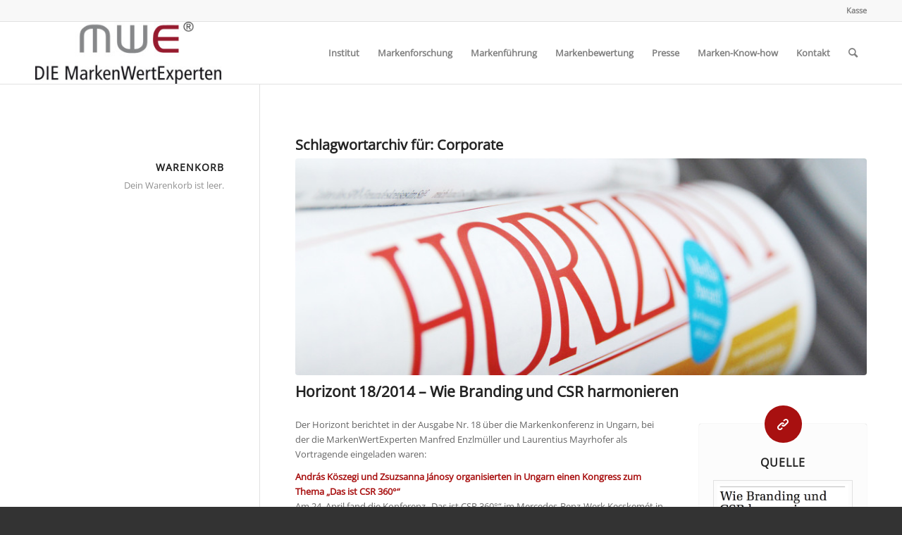

--- FILE ---
content_type: text/html; charset=UTF-8
request_url: https://www.diemarkenwertexperten.at/tag/corporate/
body_size: 19650
content:
<!DOCTYPE html>
<html lang="de" class="html_stretched responsive av-preloader-disabled  html_header_top html_logo_left html_main_nav_header html_menu_right html_slim html_header_sticky html_header_shrinking html_header_topbar_active html_mobile_menu_phone html_header_searchicon html_content_align_center html_header_unstick_top_disabled html_header_stretch_disabled html_av-submenu-hidden html_av-submenu-display-click html_av-overlay-side html_av-overlay-side-classic html_av-submenu-noclone html_entry_id_422 av-cookies-no-cookie-consent av-default-lightbox av-no-preview html_text_menu_active av-mobile-menu-switch-default">
<head>
<meta charset="UTF-8" />


<!-- mobile setting -->
<meta name="viewport" content="width=device-width, initial-scale=1">

<!-- Scripts/CSS and wp_head hook -->
<style type="text/css" media="screen">.mymail-form{margin-bottom:20px;}.mymail-form .input, .mymail-form .mymail-form-info{width:100%;-webkit-box-sizing:border-box;-moz-box-sizing:border-box;box-sizing:border-box;}.mymail-form label{line-height:1.6em;}.mymail-form li{list-style:none !important;margin-left:0;}.mymail-form label .required{color:#f33;}.mymail-form input.required{color:inherit;}.mymail-form .mymail-email{}.mymail-form .mymail-firstname{}.mymail-form .mymail-lastname{}.mymail-form .mymail-lists-wrapper ul{list-style:none;margin-left:0;}.mymail-form .mymail-lists-wrapper ul li{margin-left:0;}.mymail-form .mymail-list-description{color:inherit;display:block;margin-left:25px;font-size:0.8em;}.mymail-form .mymail-form-info{display:none;border-radius:3px;padding:5px;margin-bottom:4px;}.mymail-form .error input{border:1px solid;border-color:#df6f8b #da5f75 #d55061;}.mymail-form .mymail-form-info.error{border:1px solid #E9B9BB;background:#FFDCDD;}.mymail-form .mymail-form-info ul li{color:inherit;margin-left:0;}.mymail-form .mymail-form-info.success{border:1px solid #BADEB1;background-color: #E1FFD9;}.mymail-form .mymail-form-info p{margin-bottom:0;}.mymail-form .mymail-form-info ul{list-style-type:circle;margin-left:0;margin-bottom:0;}.mymail-form .submit-button{margin:6px 0 0;}.mymail-form .submit-button:active{margin:7px 1px 1px;}.mymail-form .mymail-loader{display: none;width:16px;height:16px;margin:4px;vertical-align: middle;background-image:url('https://www.diemarkenwertexperten.at/wp-content/plugins/myMail/assets/img/loading.gif');background-repeat:no-repeat;background-position:center center;}.mymail-form .mymail-loader.loading{display: inline-block;}@media only screen and (-webkit-min-device-pixel-ratio: 2),only screen and (min--moz-device-pixel-ratio: 2),only screen and (-o-min-device-pixel-ratio: 2/1),only screen and (min-device-pixel-ratio: 2),only screen and ( min-resolution: 192dpi),only screen and ( min-resolution: 2dppx){ .mymail-form .mymail-loader{background-image:url('https://www.diemarkenwertexperten.at/wp-content/plugins/myMail/assets/img/loading_2x.gif');background-size:100%;}}</style><meta name='robots' content='index, follow, max-image-preview:large, max-snippet:-1, max-video-preview:-1' />

	<!-- This site is optimized with the Yoast SEO plugin v20.1 - https://yoast.com/wordpress/plugins/seo/ -->
	<title>Corporate Archive - die MarkenWertExperten</title>
	<link rel="canonical" href="https://www.diemarkenwertexperten.at/tag/corporate/" />
	<meta property="og:locale" content="de_DE" />
	<meta property="og:type" content="article" />
	<meta property="og:title" content="Corporate Archive - die MarkenWertExperten" />
	<meta property="og:url" content="https://www.diemarkenwertexperten.at/tag/corporate/" />
	<meta property="og:site_name" content="die MarkenWertExperten" />
	<meta name="twitter:card" content="summary_large_image" />
	<meta name="twitter:site" content="@MWE_Institut" />
	<script type="application/ld+json" class="yoast-schema-graph">{"@context":"https://schema.org","@graph":[{"@type":"CollectionPage","@id":"https://www.diemarkenwertexperten.at/tag/corporate/","url":"https://www.diemarkenwertexperten.at/tag/corporate/","name":"Corporate Archive - die MarkenWertExperten","isPartOf":{"@id":"https://www.diemarkenwertexperten.at/#website"},"primaryImageOfPage":{"@id":"https://www.diemarkenwertexperten.at/tag/corporate/#primaryimage"},"image":{"@id":"https://www.diemarkenwertexperten.at/tag/corporate/#primaryimage"},"thumbnailUrl":"https://www.diemarkenwertexperten.at/wp-content/uploads/2014/05/IMG_7909_horizont.jpg","breadcrumb":{"@id":"https://www.diemarkenwertexperten.at/tag/corporate/#breadcrumb"},"inLanguage":"de"},{"@type":"ImageObject","inLanguage":"de","@id":"https://www.diemarkenwertexperten.at/tag/corporate/#primaryimage","url":"https://www.diemarkenwertexperten.at/wp-content/uploads/2014/05/IMG_7909_horizont.jpg","contentUrl":"https://www.diemarkenwertexperten.at/wp-content/uploads/2014/05/IMG_7909_horizont.jpg","width":1500,"height":1000,"caption":"Horizont Branchenmagazin"},{"@type":"BreadcrumbList","@id":"https://www.diemarkenwertexperten.at/tag/corporate/#breadcrumb","itemListElement":[{"@type":"ListItem","position":1,"name":"Home","item":"https://www.diemarkenwertexperten.at/"},{"@type":"ListItem","position":2,"name":"Corporate"}]},{"@type":"WebSite","@id":"https://www.diemarkenwertexperten.at/#website","url":"https://www.diemarkenwertexperten.at/","name":"DIE MarkenWertExperten","description":"Markenforschung - Markenführung - Markenbewertung","publisher":{"@id":"https://www.diemarkenwertexperten.at/#organization"},"potentialAction":[{"@type":"SearchAction","target":{"@type":"EntryPoint","urlTemplate":"https://www.diemarkenwertexperten.at/?s={search_term_string}"},"query-input":"required name=search_term_string"}],"inLanguage":"de"},{"@type":"Organization","@id":"https://www.diemarkenwertexperten.at/#organization","name":"DIE MarkenWertExperten Institut für ganzheitliche Markenbewertung eU","url":"https://www.diemarkenwertexperten.at/","logo":{"@type":"ImageObject","inLanguage":"de","@id":"https://www.diemarkenwertexperten.at/#/schema/logo/image/","url":"https://www.diemarkenwertexperten.at/wp-content/uploads/2014/10/Logo_DMWE_300dpi_RGB_300x100.jpg","contentUrl":"https://www.diemarkenwertexperten.at/wp-content/uploads/2014/10/Logo_DMWE_300dpi_RGB_300x100.jpg","width":300,"height":100,"caption":"DIE MarkenWertExperten Institut für ganzheitliche Markenbewertung eU"},"image":{"@id":"https://www.diemarkenwertexperten.at/#/schema/logo/image/"},"sameAs":["https://www.facebook.com/diemarkenwertexperten","https://twitter.com/MWE_Institut","https://www.linkedin.com/in/laurentius-mayrhofer-339736133/","https://www.youtube.com/user/MarkenWertExperten/"]}]}</script>
	<!-- / Yoast SEO plugin. -->


<link rel='dns-prefetch' href='//s.w.org' />
<link rel="alternate" type="application/rss+xml" title="die MarkenWertExperten &raquo; Feed" href="https://www.diemarkenwertexperten.at/feed/" />
<link rel="alternate" type="application/rss+xml" title="die MarkenWertExperten &raquo; Kommentar-Feed" href="https://www.diemarkenwertexperten.at/comments/feed/" />
<link rel="alternate" type="application/rss+xml" title="die MarkenWertExperten &raquo; Corporate Schlagwort-Feed" href="https://www.diemarkenwertexperten.at/tag/corporate/feed/" />
<script type="text/javascript">
window._wpemojiSettings = {"baseUrl":"https:\/\/s.w.org\/images\/core\/emoji\/14.0.0\/72x72\/","ext":".png","svgUrl":"https:\/\/s.w.org\/images\/core\/emoji\/14.0.0\/svg\/","svgExt":".svg","source":{"concatemoji":"https:\/\/www.diemarkenwertexperten.at\/wp-includes\/js\/wp-emoji-release.min.js?ver=d9288339fc8884e8081efc04a70979b1"}};
/*! This file is auto-generated */
!function(e,a,t){var n,r,o,i=a.createElement("canvas"),p=i.getContext&&i.getContext("2d");function s(e,t){var a=String.fromCharCode,e=(p.clearRect(0,0,i.width,i.height),p.fillText(a.apply(this,e),0,0),i.toDataURL());return p.clearRect(0,0,i.width,i.height),p.fillText(a.apply(this,t),0,0),e===i.toDataURL()}function c(e){var t=a.createElement("script");t.src=e,t.defer=t.type="text/javascript",a.getElementsByTagName("head")[0].appendChild(t)}for(o=Array("flag","emoji"),t.supports={everything:!0,everythingExceptFlag:!0},r=0;r<o.length;r++)t.supports[o[r]]=function(e){if(!p||!p.fillText)return!1;switch(p.textBaseline="top",p.font="600 32px Arial",e){case"flag":return s([127987,65039,8205,9895,65039],[127987,65039,8203,9895,65039])?!1:!s([55356,56826,55356,56819],[55356,56826,8203,55356,56819])&&!s([55356,57332,56128,56423,56128,56418,56128,56421,56128,56430,56128,56423,56128,56447],[55356,57332,8203,56128,56423,8203,56128,56418,8203,56128,56421,8203,56128,56430,8203,56128,56423,8203,56128,56447]);case"emoji":return!s([129777,127995,8205,129778,127999],[129777,127995,8203,129778,127999])}return!1}(o[r]),t.supports.everything=t.supports.everything&&t.supports[o[r]],"flag"!==o[r]&&(t.supports.everythingExceptFlag=t.supports.everythingExceptFlag&&t.supports[o[r]]);t.supports.everythingExceptFlag=t.supports.everythingExceptFlag&&!t.supports.flag,t.DOMReady=!1,t.readyCallback=function(){t.DOMReady=!0},t.supports.everything||(n=function(){t.readyCallback()},a.addEventListener?(a.addEventListener("DOMContentLoaded",n,!1),e.addEventListener("load",n,!1)):(e.attachEvent("onload",n),a.attachEvent("onreadystatechange",function(){"complete"===a.readyState&&t.readyCallback()})),(e=t.source||{}).concatemoji?c(e.concatemoji):e.wpemoji&&e.twemoji&&(c(e.twemoji),c(e.wpemoji)))}(window,document,window._wpemojiSettings);
</script>
<style type="text/css">
img.wp-smiley,
img.emoji {
	display: inline !important;
	border: none !important;
	box-shadow: none !important;
	height: 1em !important;
	width: 1em !important;
	margin: 0 0.07em !important;
	vertical-align: -0.1em !important;
	background: none !important;
	padding: 0 !important;
}
</style>
	<link rel='stylesheet' id='avia-grid-css'  href='https://www.diemarkenwertexperten.at/wp-content/themes/enfold/css/grid.css?ver=5.0.1' type='text/css' media='all' />
<link rel='stylesheet' id='avia-base-css'  href='https://www.diemarkenwertexperten.at/wp-content/themes/enfold/css/base.css?ver=5.0.1' type='text/css' media='all' />
<link rel='stylesheet' id='avia-layout-css'  href='https://www.diemarkenwertexperten.at/wp-content/themes/enfold/css/layout.css?ver=5.0.1' type='text/css' media='all' />
<link rel='stylesheet' id='avia-module-audioplayer-css'  href='https://www.diemarkenwertexperten.at/wp-content/themes/enfold/config-templatebuilder/avia-shortcodes/audio-player/audio-player.css?ver=d9288339fc8884e8081efc04a70979b1' type='text/css' media='all' />
<link rel='stylesheet' id='avia-module-blog-css'  href='https://www.diemarkenwertexperten.at/wp-content/themes/enfold/config-templatebuilder/avia-shortcodes/blog/blog.css?ver=d9288339fc8884e8081efc04a70979b1' type='text/css' media='all' />
<link rel='stylesheet' id='avia-module-postslider-css'  href='https://www.diemarkenwertexperten.at/wp-content/themes/enfold/config-templatebuilder/avia-shortcodes/postslider/postslider.css?ver=d9288339fc8884e8081efc04a70979b1' type='text/css' media='all' />
<link rel='stylesheet' id='avia-module-button-css'  href='https://www.diemarkenwertexperten.at/wp-content/themes/enfold/config-templatebuilder/avia-shortcodes/buttons/buttons.css?ver=d9288339fc8884e8081efc04a70979b1' type='text/css' media='all' />
<link rel='stylesheet' id='avia-module-buttonrow-css'  href='https://www.diemarkenwertexperten.at/wp-content/themes/enfold/config-templatebuilder/avia-shortcodes/buttonrow/buttonrow.css?ver=d9288339fc8884e8081efc04a70979b1' type='text/css' media='all' />
<link rel='stylesheet' id='avia-module-button-fullwidth-css'  href='https://www.diemarkenwertexperten.at/wp-content/themes/enfold/config-templatebuilder/avia-shortcodes/buttons_fullwidth/buttons_fullwidth.css?ver=d9288339fc8884e8081efc04a70979b1' type='text/css' media='all' />
<link rel='stylesheet' id='avia-module-catalogue-css'  href='https://www.diemarkenwertexperten.at/wp-content/themes/enfold/config-templatebuilder/avia-shortcodes/catalogue/catalogue.css?ver=d9288339fc8884e8081efc04a70979b1' type='text/css' media='all' />
<link rel='stylesheet' id='avia-module-comments-css'  href='https://www.diemarkenwertexperten.at/wp-content/themes/enfold/config-templatebuilder/avia-shortcodes/comments/comments.css?ver=d9288339fc8884e8081efc04a70979b1' type='text/css' media='all' />
<link rel='stylesheet' id='avia-module-contact-css'  href='https://www.diemarkenwertexperten.at/wp-content/themes/enfold/config-templatebuilder/avia-shortcodes/contact/contact.css?ver=d9288339fc8884e8081efc04a70979b1' type='text/css' media='all' />
<link rel='stylesheet' id='avia-module-slideshow-css'  href='https://www.diemarkenwertexperten.at/wp-content/themes/enfold/config-templatebuilder/avia-shortcodes/slideshow/slideshow.css?ver=d9288339fc8884e8081efc04a70979b1' type='text/css' media='all' />
<link rel='stylesheet' id='avia-module-slideshow-contentpartner-css'  href='https://www.diemarkenwertexperten.at/wp-content/themes/enfold/config-templatebuilder/avia-shortcodes/contentslider/contentslider.css?ver=d9288339fc8884e8081efc04a70979b1' type='text/css' media='all' />
<link rel='stylesheet' id='avia-module-countdown-css'  href='https://www.diemarkenwertexperten.at/wp-content/themes/enfold/config-templatebuilder/avia-shortcodes/countdown/countdown.css?ver=d9288339fc8884e8081efc04a70979b1' type='text/css' media='all' />
<link rel='stylesheet' id='avia-module-gallery-css'  href='https://www.diemarkenwertexperten.at/wp-content/themes/enfold/config-templatebuilder/avia-shortcodes/gallery/gallery.css?ver=d9288339fc8884e8081efc04a70979b1' type='text/css' media='all' />
<link rel='stylesheet' id='avia-module-gallery-hor-css'  href='https://www.diemarkenwertexperten.at/wp-content/themes/enfold/config-templatebuilder/avia-shortcodes/gallery_horizontal/gallery_horizontal.css?ver=d9288339fc8884e8081efc04a70979b1' type='text/css' media='all' />
<link rel='stylesheet' id='avia-module-maps-css'  href='https://www.diemarkenwertexperten.at/wp-content/themes/enfold/config-templatebuilder/avia-shortcodes/google_maps/google_maps.css?ver=d9288339fc8884e8081efc04a70979b1' type='text/css' media='all' />
<link rel='stylesheet' id='avia-module-gridrow-css'  href='https://www.diemarkenwertexperten.at/wp-content/themes/enfold/config-templatebuilder/avia-shortcodes/grid_row/grid_row.css?ver=d9288339fc8884e8081efc04a70979b1' type='text/css' media='all' />
<link rel='stylesheet' id='avia-module-heading-css'  href='https://www.diemarkenwertexperten.at/wp-content/themes/enfold/config-templatebuilder/avia-shortcodes/heading/heading.css?ver=d9288339fc8884e8081efc04a70979b1' type='text/css' media='all' />
<link rel='stylesheet' id='avia-module-rotator-css'  href='https://www.diemarkenwertexperten.at/wp-content/themes/enfold/config-templatebuilder/avia-shortcodes/headline_rotator/headline_rotator.css?ver=d9288339fc8884e8081efc04a70979b1' type='text/css' media='all' />
<link rel='stylesheet' id='avia-module-hr-css'  href='https://www.diemarkenwertexperten.at/wp-content/themes/enfold/config-templatebuilder/avia-shortcodes/hr/hr.css?ver=d9288339fc8884e8081efc04a70979b1' type='text/css' media='all' />
<link rel='stylesheet' id='avia-module-icon-css'  href='https://www.diemarkenwertexperten.at/wp-content/themes/enfold/config-templatebuilder/avia-shortcodes/icon/icon.css?ver=d9288339fc8884e8081efc04a70979b1' type='text/css' media='all' />
<link rel='stylesheet' id='avia-module-iconbox-css'  href='https://www.diemarkenwertexperten.at/wp-content/themes/enfold/config-templatebuilder/avia-shortcodes/iconbox/iconbox.css?ver=d9288339fc8884e8081efc04a70979b1' type='text/css' media='all' />
<link rel='stylesheet' id='avia-module-icongrid-css'  href='https://www.diemarkenwertexperten.at/wp-content/themes/enfold/config-templatebuilder/avia-shortcodes/icongrid/icongrid.css?ver=d9288339fc8884e8081efc04a70979b1' type='text/css' media='all' />
<link rel='stylesheet' id='avia-module-iconlist-css'  href='https://www.diemarkenwertexperten.at/wp-content/themes/enfold/config-templatebuilder/avia-shortcodes/iconlist/iconlist.css?ver=d9288339fc8884e8081efc04a70979b1' type='text/css' media='all' />
<link rel='stylesheet' id='avia-module-image-css'  href='https://www.diemarkenwertexperten.at/wp-content/themes/enfold/config-templatebuilder/avia-shortcodes/image/image.css?ver=d9288339fc8884e8081efc04a70979b1' type='text/css' media='all' />
<link rel='stylesheet' id='avia-module-hotspot-css'  href='https://www.diemarkenwertexperten.at/wp-content/themes/enfold/config-templatebuilder/avia-shortcodes/image_hotspots/image_hotspots.css?ver=d9288339fc8884e8081efc04a70979b1' type='text/css' media='all' />
<link rel='stylesheet' id='avia-module-magazine-css'  href='https://www.diemarkenwertexperten.at/wp-content/themes/enfold/config-templatebuilder/avia-shortcodes/magazine/magazine.css?ver=d9288339fc8884e8081efc04a70979b1' type='text/css' media='all' />
<link rel='stylesheet' id='avia-module-masonry-css'  href='https://www.diemarkenwertexperten.at/wp-content/themes/enfold/config-templatebuilder/avia-shortcodes/masonry_entries/masonry_entries.css?ver=d9288339fc8884e8081efc04a70979b1' type='text/css' media='all' />
<link rel='stylesheet' id='avia-siteloader-css'  href='https://www.diemarkenwertexperten.at/wp-content/themes/enfold/css/avia-snippet-site-preloader.css?ver=d9288339fc8884e8081efc04a70979b1' type='text/css' media='all' />
<link rel='stylesheet' id='avia-module-menu-css'  href='https://www.diemarkenwertexperten.at/wp-content/themes/enfold/config-templatebuilder/avia-shortcodes/menu/menu.css?ver=d9288339fc8884e8081efc04a70979b1' type='text/css' media='all' />
<link rel='stylesheet' id='avia-module-notification-css'  href='https://www.diemarkenwertexperten.at/wp-content/themes/enfold/config-templatebuilder/avia-shortcodes/notification/notification.css?ver=d9288339fc8884e8081efc04a70979b1' type='text/css' media='all' />
<link rel='stylesheet' id='avia-module-numbers-css'  href='https://www.diemarkenwertexperten.at/wp-content/themes/enfold/config-templatebuilder/avia-shortcodes/numbers/numbers.css?ver=d9288339fc8884e8081efc04a70979b1' type='text/css' media='all' />
<link rel='stylesheet' id='avia-module-portfolio-css'  href='https://www.diemarkenwertexperten.at/wp-content/themes/enfold/config-templatebuilder/avia-shortcodes/portfolio/portfolio.css?ver=d9288339fc8884e8081efc04a70979b1' type='text/css' media='all' />
<link rel='stylesheet' id='avia-module-post-metadata-css'  href='https://www.diemarkenwertexperten.at/wp-content/themes/enfold/config-templatebuilder/avia-shortcodes/post_metadata/post_metadata.css?ver=d9288339fc8884e8081efc04a70979b1' type='text/css' media='all' />
<link rel='stylesheet' id='avia-module-progress-bar-css'  href='https://www.diemarkenwertexperten.at/wp-content/themes/enfold/config-templatebuilder/avia-shortcodes/progressbar/progressbar.css?ver=d9288339fc8884e8081efc04a70979b1' type='text/css' media='all' />
<link rel='stylesheet' id='avia-module-promobox-css'  href='https://www.diemarkenwertexperten.at/wp-content/themes/enfold/config-templatebuilder/avia-shortcodes/promobox/promobox.css?ver=d9288339fc8884e8081efc04a70979b1' type='text/css' media='all' />
<link rel='stylesheet' id='avia-sc-search-css'  href='https://www.diemarkenwertexperten.at/wp-content/themes/enfold/config-templatebuilder/avia-shortcodes/search/search.css?ver=d9288339fc8884e8081efc04a70979b1' type='text/css' media='all' />
<link rel='stylesheet' id='avia-module-slideshow-accordion-css'  href='https://www.diemarkenwertexperten.at/wp-content/themes/enfold/config-templatebuilder/avia-shortcodes/slideshow_accordion/slideshow_accordion.css?ver=d9288339fc8884e8081efc04a70979b1' type='text/css' media='all' />
<link rel='stylesheet' id='avia-module-slideshow-feature-image-css'  href='https://www.diemarkenwertexperten.at/wp-content/themes/enfold/config-templatebuilder/avia-shortcodes/slideshow_feature_image/slideshow_feature_image.css?ver=d9288339fc8884e8081efc04a70979b1' type='text/css' media='all' />
<link rel='stylesheet' id='avia-module-slideshow-fullsize-css'  href='https://www.diemarkenwertexperten.at/wp-content/themes/enfold/config-templatebuilder/avia-shortcodes/slideshow_fullsize/slideshow_fullsize.css?ver=d9288339fc8884e8081efc04a70979b1' type='text/css' media='all' />
<link rel='stylesheet' id='avia-module-slideshow-fullscreen-css'  href='https://www.diemarkenwertexperten.at/wp-content/themes/enfold/config-templatebuilder/avia-shortcodes/slideshow_fullscreen/slideshow_fullscreen.css?ver=d9288339fc8884e8081efc04a70979b1' type='text/css' media='all' />
<link rel='stylesheet' id='avia-module-slideshow-ls-css'  href='https://www.diemarkenwertexperten.at/wp-content/themes/enfold/config-templatebuilder/avia-shortcodes/slideshow_layerslider/slideshow_layerslider.css?ver=d9288339fc8884e8081efc04a70979b1' type='text/css' media='all' />
<link rel='stylesheet' id='avia-module-social-css'  href='https://www.diemarkenwertexperten.at/wp-content/themes/enfold/config-templatebuilder/avia-shortcodes/social_share/social_share.css?ver=d9288339fc8884e8081efc04a70979b1' type='text/css' media='all' />
<link rel='stylesheet' id='avia-module-tabsection-css'  href='https://www.diemarkenwertexperten.at/wp-content/themes/enfold/config-templatebuilder/avia-shortcodes/tab_section/tab_section.css?ver=d9288339fc8884e8081efc04a70979b1' type='text/css' media='all' />
<link rel='stylesheet' id='avia-module-table-css'  href='https://www.diemarkenwertexperten.at/wp-content/themes/enfold/config-templatebuilder/avia-shortcodes/table/table.css?ver=d9288339fc8884e8081efc04a70979b1' type='text/css' media='all' />
<link rel='stylesheet' id='avia-module-tabs-css'  href='https://www.diemarkenwertexperten.at/wp-content/themes/enfold/config-templatebuilder/avia-shortcodes/tabs/tabs.css?ver=d9288339fc8884e8081efc04a70979b1' type='text/css' media='all' />
<link rel='stylesheet' id='avia-module-team-css'  href='https://www.diemarkenwertexperten.at/wp-content/themes/enfold/config-templatebuilder/avia-shortcodes/team/team.css?ver=d9288339fc8884e8081efc04a70979b1' type='text/css' media='all' />
<link rel='stylesheet' id='avia-module-testimonials-css'  href='https://www.diemarkenwertexperten.at/wp-content/themes/enfold/config-templatebuilder/avia-shortcodes/testimonials/testimonials.css?ver=d9288339fc8884e8081efc04a70979b1' type='text/css' media='all' />
<link rel='stylesheet' id='avia-module-timeline-css'  href='https://www.diemarkenwertexperten.at/wp-content/themes/enfold/config-templatebuilder/avia-shortcodes/timeline/timeline.css?ver=d9288339fc8884e8081efc04a70979b1' type='text/css' media='all' />
<link rel='stylesheet' id='avia-module-toggles-css'  href='https://www.diemarkenwertexperten.at/wp-content/themes/enfold/config-templatebuilder/avia-shortcodes/toggles/toggles.css?ver=d9288339fc8884e8081efc04a70979b1' type='text/css' media='all' />
<link rel='stylesheet' id='avia-module-video-css'  href='https://www.diemarkenwertexperten.at/wp-content/themes/enfold/config-templatebuilder/avia-shortcodes/video/video.css?ver=d9288339fc8884e8081efc04a70979b1' type='text/css' media='all' />
<link rel='stylesheet' id='wp-block-library-css'  href='https://www.diemarkenwertexperten.at/wp-includes/css/dist/block-library/style.min.css?ver=d9288339fc8884e8081efc04a70979b1' type='text/css' media='all' />
<style id='edd-downloads-style-inline-css' type='text/css'>
.edd-blocks__columns{grid-gap:1rem;display:grid}@media(min-width:600px){.edd-blocks__columns{grid-template-columns:repeat(2,50%)}}@media(min-width:960px){.edd-blocks__columns-3{grid-template-columns:repeat(3,1fr)}.edd-blocks__columns-4{grid-template-columns:repeat(4,1fr)}.edd-blocks__columns-5{grid-template-columns:repeat(5,1fr)}.edd-blocks__columns-6{grid-template-columns:repeat(6,1fr)}}.wp-block-edd-downloads .navigation{border:none;display:flex;gap:.5rem;justify-content:center;margin:2rem 0}.wp-block-edd-downloads .page-numbers{border:1px solid;border-radius:3px;padding:.5rem 1rem}.edd-blocks__downloads{display:grid;gap:2rem}.edd-blocks__columns .edd-blocks__download{display:flex;flex-direction:column;padding:1rem}.edd-blocks__columns .edd-blocks__download-content{flex-grow:1}.edd-blocks__download-image-link{border:none;padding:0}.edd-blocks__download-image-link img{display:block;height:auto;max-width:100%}.wp-block-edd-buy-button .edd-submit{display:table}.wp-block-edd-buy-button .aligncenter,.wp-block-edd-buy-button .alignwide{margin:0 auto}.wp-block-edd-buy-button .alignright{margin:0 0 0 auto}.wp-block-edd-buy-button .alignleft{margin:0 auto 0 0}.wp-block-edd-buy-button .alignwide{width:100%}

</style>
<style id='edd-buy-button-style-inline-css' type='text/css'>
.wp-block-edd-buy-button .edd-submit{display:table}.wp-block-edd-buy-button .aligncenter,.wp-block-edd-buy-button .alignwide{margin:0 auto}.wp-block-edd-buy-button .alignright{margin:0 0 0 auto}.wp-block-edd-buy-button .alignleft{margin:0 auto 0 0}.wp-block-edd-buy-button .alignwide{width:100%}

</style>
<style id='edd-login-style-inline-css' type='text/css'>
.screen-reader-text{clip:rect(1px,1px,1px,1px);word-wrap:normal!important;border:0;-webkit-clip-path:inset(50%);clip-path:inset(50%);height:1px;margin:-1px;overflow:hidden;padding:0;position:absolute;width:1px}.edd-blocks-form{border:1px solid var(--edd-blocks-light-grey);display:grid;gap:1.25rem;padding:2rem}.widget .edd-blocks-form{border:none;padding:0}.edd-blocks-form .edd-blocks-form__group,.edd-blocks-form legend{display:block;margin:0}.edd-blocks-form .edd-blocks-form__group>label{display:block;margin-bottom:.5rem!important}.edd-blocks-form input[type=email],.edd-blocks-form input[type=password],.edd-blocks-form input[type=text],.edd-blocks-form select{box-sizing:border-box;display:block;padding:4px 6px;width:100%}.edd-blocks-form .edd-blocks-form__halves{display:flex!important;gap:1rem;justify-content:space-between}@media(min-width:600px){.edd-blocks-form .edd-blocks-form__halves>*{flex-basis:50%}}p+.edd-blocks-form{margin-top:2rem}.edd-button-secondary,.edd-submit{transition:all .2s ease-in-out}.edd-button-secondary:active,.edd-button-secondary:hover,.edd-submit:active,.edd-submit:hover{transform:translateY(-1px)}.edd-button-secondary{background-color:var(--edd-blocks-light-grey);border:1px solid #ddd;border-radius:4px;color:unset;margin:0;padding:.5rem 1rem}.edd-button-secondary:disabled{opacity:.6}.wp-block-edd-login #pass-strength-result{background-color:#f0f0f1;border:1px solid #dcdcde;box-sizing:border-box;color:#1d2327;margin:-1px 1px 5px;opacity:0;padding:3px 5px;text-align:center}.wp-block-edd-login #pass-strength-result.short{background-color:#ffabaf;border-color:#e65054;opacity:1}.wp-block-edd-login #pass-strength-result.bad{background-color:#facfd2;border-color:#f86368;opacity:1}.wp-block-edd-login #pass-strength-result.good{background-color:#f5e6ab;border-color:#f0c33c;opacity:1}.wp-block-edd-login #pass-strength-result.strong{background-color:#b8e6bf;border-color:#68de7c;opacity:1}.wp-block-edd-login .wp-pwd.is-open{position:relative}.wp-block-edd-login .button.wp-hide-pw{background:transparent;border:1px solid transparent;box-shadow:none;color:#555;font-size:14px;height:2.5rem;line-height:2;margin:0;min-height:40px;min-width:40px;padding:5px 9px;position:absolute;right:0;top:0;width:2.5rem}.wp-block-edd-login .button.wp-hide-pw .dashicons{display:block}.wp-block-edd-login div.reset-pass-submit{align-items:center;display:flex;justify-content:space-between}.wp-block-edd-login .edd-alert p,.wp-block-edd-login p{margin:0;padding:0}

</style>
<style id='edd-register-style-inline-css' type='text/css'>
.screen-reader-text{clip:rect(1px,1px,1px,1px);word-wrap:normal!important;border:0;-webkit-clip-path:inset(50%);clip-path:inset(50%);height:1px;margin:-1px;overflow:hidden;padding:0;position:absolute;width:1px}.edd-blocks-form{border:1px solid var(--edd-blocks-light-grey);display:grid;gap:1.25rem;padding:2rem}.widget .edd-blocks-form{border:none;padding:0}.edd-blocks-form .edd-blocks-form__group,.edd-blocks-form legend{display:block;margin:0}.edd-blocks-form .edd-blocks-form__group>label{display:block;margin-bottom:.5rem!important}.edd-blocks-form input[type=email],.edd-blocks-form input[type=password],.edd-blocks-form input[type=text],.edd-blocks-form select{box-sizing:border-box;display:block;padding:4px 6px;width:100%}.edd-blocks-form .edd-blocks-form__halves{display:flex!important;gap:1rem;justify-content:space-between}@media(min-width:600px){.edd-blocks-form .edd-blocks-form__halves>*{flex-basis:50%}}p+.edd-blocks-form{margin-top:2rem}.edd-button-secondary,.edd-submit{transition:all .2s ease-in-out}.edd-button-secondary:active,.edd-button-secondary:hover,.edd-submit:active,.edd-submit:hover{transform:translateY(-1px)}.edd-button-secondary{background-color:var(--edd-blocks-light-grey);border:1px solid #ddd;border-radius:4px;color:unset;margin:0;padding:.5rem 1rem}.edd-button-secondary:disabled{opacity:.6}.wp-block-edd-register .edd-blocks-form__group-password .edd-blocks-form__control{position:relative}.wp-block-edd-register #pass-strength-result{background-color:#f0f0f1;border:1px solid #dcdcde;box-sizing:border-box;color:#1d2327;margin:-1px 1px 5px;opacity:0;padding:3px 5px;text-align:center}.wp-block-edd-register #pass-strength-result.short{background-color:#ffabaf;border-color:#e65054;opacity:1}.wp-block-edd-register #pass-strength-result.bad{background-color:#facfd2;border-color:#f86368;opacity:1}.wp-block-edd-register #pass-strength-result.good{background-color:#f5e6ab;border-color:#f0c33c;opacity:1}.wp-block-edd-register #pass-strength-result.strong{background-color:#b8e6bf;border-color:#68de7c;opacity:1}.wp-block-edd-register .wp-pwd.is-open{position:relative}.wp-block-edd-register .button.wp-hide-pw{background:transparent;border:1px solid transparent;box-shadow:none;color:#555;font-size:14px;height:2.5rem;line-height:2;margin:0;min-height:40px;min-width:40px;padding:5px 9px;position:absolute;right:0;top:0;width:2.5rem}.wp-block-edd-register .button.wp-hide-pw .dashicons{display:block}.wp-block-edd-register div.edd-blocks-form__group-submit{align-items:center;display:flex;justify-content:space-between}.wp-block-edd-register .edd-alert p,.wp-block-edd-register p{margin:0;padding:0}

</style>
<style id='edd-order-history-style-inline-css' type='text/css'>
.edd-blocks__columns{grid-gap:1rem;display:grid}@media(min-width:600px){.edd-blocks__columns{grid-template-columns:repeat(2,50%)}}@media(min-width:960px){.edd-blocks__columns-3{grid-template-columns:repeat(3,1fr)}.edd-blocks__columns-4{grid-template-columns:repeat(4,1fr)}.edd-blocks__columns-5{grid-template-columns:repeat(5,1fr)}.edd-blocks__columns-6{grid-template-columns:repeat(6,1fr)}}.edd-blocks-form{border:1px solid var(--edd-blocks-light-grey);display:grid;gap:1.25rem;padding:2rem}.widget .edd-blocks-form{border:none;padding:0}.edd-blocks-form .edd-blocks-form__group,.edd-blocks-form legend{display:block;margin:0}.edd-blocks-form .edd-blocks-form__group>label{display:block;margin-bottom:.5rem!important}.edd-blocks-form input[type=email],.edd-blocks-form input[type=password],.edd-blocks-form input[type=text],.edd-blocks-form select{box-sizing:border-box;display:block;padding:4px 6px;width:100%}.edd-blocks-form .edd-blocks-form__halves{display:flex!important;gap:1rem;justify-content:space-between}@media(min-width:600px){.edd-blocks-form .edd-blocks-form__halves>*{flex-basis:50%}}p+.edd-blocks-form{margin-top:2rem}.edd-button-secondary,.edd-submit{transition:all .2s ease-in-out}.edd-button-secondary:active,.edd-button-secondary:hover,.edd-submit:active,.edd-submit:hover{transform:translateY(-1px)}.edd-button-secondary{background-color:var(--edd-blocks-light-grey);border:1px solid #ddd;border-radius:4px;color:unset;margin:0;padding:.5rem 1rem}.edd-button-secondary:disabled{opacity:.6}.edd-blocks__orders-grid{display:grid;gap:1rem}.edd-blocks-orders__order{border:1px solid var(--edd-blocks-light-grey);display:flex;flex-direction:column;gap:1rem;padding:1rem}.edd-blocks-orders__order-data,.edd-blocks-orders__order-header{display:flex;flex-wrap:wrap;justify-content:space-between}.edd-blocks-orders__order-header{border-bottom:1px solid var(--edd-blocks-light-grey);padding-bottom:.5rem}.edd-blocks-orders__order-id{font-weight:700}.edd-blocks-orders__order-details{flex-basis:100%}

</style>
<style id='edd-confirmation-style-inline-css' type='text/css'>
.edd-blocks__row{align-items:center;display:grid;gap:1rem}.edd-blocks__row-label{font-weight:700}@media(min-width:480px){.edd-blocks__row{grid-template-columns:1fr 1fr}.edd-blocks__row>div:last-of-type:not(:first-of-type){text-align:right}.edd-blocks__row>div:only-child{grid-column:1/span 2}}.edd-blocks-receipt__items,.edd-blocks-receipt__totals{border:1px solid var(--edd-blocks-light-grey);display:grid;margin:0 auto 1.5rem;padding:1rem}.edd-blocks-receipt__row-item{border-bottom:1px solid var(--edd-blocks-light-grey);padding:.5rem 0}.edd-blocks-receipt__row-item:last-child{border-bottom:none!important}.edd-blocks-receipt__row-header{border-bottom:1px solid var(--edd-blocks-light-grey);font-size:1.1rem;font-weight:700;padding-bottom:.5rem}

</style>
<style id='edd-receipt-style-inline-css' type='text/css'>
.screen-reader-text{clip:rect(1px,1px,1px,1px);word-wrap:normal!important;border:0;-webkit-clip-path:inset(50%);clip-path:inset(50%);height:1px;margin:-1px;overflow:hidden;padding:0;position:absolute;width:1px}.edd-blocks__row{align-items:center;display:grid;gap:1rem}.edd-blocks__row-label{font-weight:700}@media(min-width:480px){.edd-blocks__row{grid-template-columns:1fr 1fr}.edd-blocks__row>div:last-of-type:not(:first-of-type){text-align:right}.edd-blocks__row>div:only-child{grid-column:1/span 2}}.edd-blocks-form{border:1px solid var(--edd-blocks-light-grey);display:grid;gap:1.25rem;padding:2rem}.widget .edd-blocks-form{border:none;padding:0}.edd-blocks-form .edd-blocks-form__group,.edd-blocks-form legend{display:block;margin:0}.edd-blocks-form .edd-blocks-form__group>label{display:block;margin-bottom:.5rem!important}.edd-blocks-form input[type=email],.edd-blocks-form input[type=password],.edd-blocks-form input[type=text],.edd-blocks-form select{box-sizing:border-box;display:block;padding:4px 6px;width:100%}.edd-blocks-form .edd-blocks-form__halves{display:flex!important;gap:1rem;justify-content:space-between}@media(min-width:600px){.edd-blocks-form .edd-blocks-form__halves>*{flex-basis:50%}}p+.edd-blocks-form{margin-top:2rem}.edd-button-secondary,.edd-submit{transition:all .2s ease-in-out}.edd-button-secondary:active,.edd-button-secondary:hover,.edd-submit:active,.edd-submit:hover{transform:translateY(-1px)}.edd-button-secondary{background-color:var(--edd-blocks-light-grey);border:1px solid #ddd;border-radius:4px;color:unset;margin:0;padding:.5rem 1rem}.edd-button-secondary:disabled{opacity:.6}.edd-blocks-receipt__items,.edd-blocks-receipt__totals{border:1px solid var(--edd-blocks-light-grey);display:grid;margin:0 auto 1.5rem;padding:1rem}.edd-blocks-receipt__row-item{border-bottom:1px solid var(--edd-blocks-light-grey);padding:.5rem 0}.edd-blocks-receipt__row-item:last-child{border-bottom:none!important}.edd-blocks-receipt__row-header{border-bottom:1px solid var(--edd-blocks-light-grey);font-size:1.1rem;font-weight:700;padding-bottom:.5rem}.edd-blocks-receipt__items .edd-blocks__row{border-bottom:1px solid var(--edd-blocks-light-grey);padding:.5rem 0}

</style>
<style id='edd-terms-style-inline-css' type='text/css'>
.edd-blocks__columns{grid-gap:1rem;display:grid}@media(min-width:600px){.edd-blocks__columns{grid-template-columns:repeat(2,50%)}}@media(min-width:960px){.edd-blocks__columns-3{grid-template-columns:repeat(3,1fr)}.edd-blocks__columns-4{grid-template-columns:repeat(4,1fr)}.edd-blocks__columns-5{grid-template-columns:repeat(5,1fr)}.edd-blocks__columns-6{grid-template-columns:repeat(6,1fr)}}.wp-block-edd-terms{grid-gap:1rem;display:grid}.wp-block-edd-terms img{display:block;height:auto;max-width:100%}.edd-blocks__term-title{align-items:center;display:flex;gap:.5rem}

</style>
<style id='edd-cart-style-inline-css' type='text/css'>
.edd-blocks-form__cart .edd_cart_remove_item_btn{border:none;margin-left:.5rem;padding:0;text-decoration:none}.edd-blocks-form__cart .edd_cart_remove_item_btn svg{opacity:.6}.edd-blocks-form__cart .edd_cart_remove_item_btn svg:hover{opacity:.9}.edd-blocks-form__cart #edd_checkout_cart{border:1px solid #eee;display:grid}.edd-blocks-form__cart .edd_cart_item_name{display:grid;gap:1rem}.edd-blocks-form__cart .edd_cart_item_name .edd_cart_actions{align-items:center;display:inline-flex;flex-basis:100%;gap:.5rem}.edd-blocks-form__cart .edd_cart_item_name .edd_cart_actions label{margin:0!important}.edd-blocks-form__cart .edd_cart_item_name .edd_cart_actions input.edd-item-quantity{width:3rem!important}.edd-blocks-form__cart .edd_checkout_cart_item_title{align-items:center;display:flex;gap:1rem}.edd-blocks-form__cart .edd_cart_fee_amount,.edd-blocks-form__cart .edd_cart_item_price{align-items:center;display:flex;gap:.5rem}@media(min-width:480px){.edd-blocks-form__cart .edd_cart_fee_amount,.edd-blocks-form__cart .edd_cart_item_price{justify-content:flex-end}}.edd-blocks-form__cart .edd-blocks-cart__row{align-items:center;display:flex;flex-wrap:wrap;gap:1rem;padding:1.5rem}.edd-blocks-form__cart .edd-blocks-cart__row>div:last-of-type:not(:first-of-type){flex:1 1 110px}@media(min-width:480px){.edd-blocks-form__cart .edd-blocks-cart__row>div:last-of-type:not(:first-of-type){text-align:right}}.edd-blocks-form__cart .edd-blocks-cart__items,.edd-blocks-form__cart .edd-blocks-cart__row-header{border-bottom:1px solid #eee}.edd-blocks-form__cart .edd-blocks-cart__row-header,.edd-blocks-form__cart .edd_cart_total{font-weight:700}.edd-blocks-form__cart .edd-blocks-cart__row-footer{text-align:right}.edd-blocks-form__cart .edd-blocks-cart__row-footer>div:only-child{flex-grow:1}.edd-blocks-form__cart .edd-blocks-cart__action-remove,.edd-blocks-form__cart .edd_discount_remove{background:url([data-uri]) 50% no-repeat;background-size:1em;box-shadow:none!important;display:block;height:1em;opacity:.6;top:0;width:1em}.edd-blocks-form__cart .edd-blocks-cart__action-remove:hover,.edd-blocks-form__cart .edd_discount_remove:hover{background-position:50%;opacity:1}.edd-blocks-form__cart .edd_cart_item_image img{display:block}.edd-blocks__cart-mini,.edd-blocks__cart-mini a{align-items:center;color:unset;display:flex;gap:.25rem;justify-content:flex-end;text-decoration:none}.edd-blocks__cart-mini a svg,.edd-blocks__cart-mini svg{fill:none;height:1.5rem;width:1.5rem}.wp-block-edd-cart .edd-blocks-cart__row-footer{padding:.5rem 1.5rem}

</style>
<link rel='stylesheet' id='edd-checkout-style-css'  href='https://www.diemarkenwertexperten.at/wp-content/plugins/easy-digital-downloads/includes/blocks/build/checkout/style-index.css?ver=2.0.0' type='text/css' media='all' />
<style id='global-styles-inline-css' type='text/css'>
body{--wp--preset--color--black: #000000;--wp--preset--color--cyan-bluish-gray: #abb8c3;--wp--preset--color--white: #ffffff;--wp--preset--color--pale-pink: #f78da7;--wp--preset--color--vivid-red: #cf2e2e;--wp--preset--color--luminous-vivid-orange: #ff6900;--wp--preset--color--luminous-vivid-amber: #fcb900;--wp--preset--color--light-green-cyan: #7bdcb5;--wp--preset--color--vivid-green-cyan: #00d084;--wp--preset--color--pale-cyan-blue: #8ed1fc;--wp--preset--color--vivid-cyan-blue: #0693e3;--wp--preset--color--vivid-purple: #9b51e0;--wp--preset--color--metallic-red: #b02b2c;--wp--preset--color--maximum-yellow-red: #edae44;--wp--preset--color--yellow-sun: #eeee22;--wp--preset--color--palm-leaf: #83a846;--wp--preset--color--aero: #7bb0e7;--wp--preset--color--old-lavender: #745f7e;--wp--preset--color--steel-teal: #5f8789;--wp--preset--color--raspberry-pink: #d65799;--wp--preset--color--medium-turquoise: #4ecac2;--wp--preset--gradient--vivid-cyan-blue-to-vivid-purple: linear-gradient(135deg,rgba(6,147,227,1) 0%,rgb(155,81,224) 100%);--wp--preset--gradient--light-green-cyan-to-vivid-green-cyan: linear-gradient(135deg,rgb(122,220,180) 0%,rgb(0,208,130) 100%);--wp--preset--gradient--luminous-vivid-amber-to-luminous-vivid-orange: linear-gradient(135deg,rgba(252,185,0,1) 0%,rgba(255,105,0,1) 100%);--wp--preset--gradient--luminous-vivid-orange-to-vivid-red: linear-gradient(135deg,rgba(255,105,0,1) 0%,rgb(207,46,46) 100%);--wp--preset--gradient--very-light-gray-to-cyan-bluish-gray: linear-gradient(135deg,rgb(238,238,238) 0%,rgb(169,184,195) 100%);--wp--preset--gradient--cool-to-warm-spectrum: linear-gradient(135deg,rgb(74,234,220) 0%,rgb(151,120,209) 20%,rgb(207,42,186) 40%,rgb(238,44,130) 60%,rgb(251,105,98) 80%,rgb(254,248,76) 100%);--wp--preset--gradient--blush-light-purple: linear-gradient(135deg,rgb(255,206,236) 0%,rgb(152,150,240) 100%);--wp--preset--gradient--blush-bordeaux: linear-gradient(135deg,rgb(254,205,165) 0%,rgb(254,45,45) 50%,rgb(107,0,62) 100%);--wp--preset--gradient--luminous-dusk: linear-gradient(135deg,rgb(255,203,112) 0%,rgb(199,81,192) 50%,rgb(65,88,208) 100%);--wp--preset--gradient--pale-ocean: linear-gradient(135deg,rgb(255,245,203) 0%,rgb(182,227,212) 50%,rgb(51,167,181) 100%);--wp--preset--gradient--electric-grass: linear-gradient(135deg,rgb(202,248,128) 0%,rgb(113,206,126) 100%);--wp--preset--gradient--midnight: linear-gradient(135deg,rgb(2,3,129) 0%,rgb(40,116,252) 100%);--wp--preset--duotone--dark-grayscale: url('#wp-duotone-dark-grayscale');--wp--preset--duotone--grayscale: url('#wp-duotone-grayscale');--wp--preset--duotone--purple-yellow: url('#wp-duotone-purple-yellow');--wp--preset--duotone--blue-red: url('#wp-duotone-blue-red');--wp--preset--duotone--midnight: url('#wp-duotone-midnight');--wp--preset--duotone--magenta-yellow: url('#wp-duotone-magenta-yellow');--wp--preset--duotone--purple-green: url('#wp-duotone-purple-green');--wp--preset--duotone--blue-orange: url('#wp-duotone-blue-orange');--wp--preset--font-size--small: 1rem;--wp--preset--font-size--medium: 1.125rem;--wp--preset--font-size--large: 1.75rem;--wp--preset--font-size--x-large: clamp(1.75rem, 3vw, 2.25rem);}body { margin: 0; }.wp-site-blocks > .alignleft { float: left; margin-right: 2em; }.wp-site-blocks > .alignright { float: right; margin-left: 2em; }.wp-site-blocks > .aligncenter { justify-content: center; margin-left: auto; margin-right: auto; }.has-black-color{color: var(--wp--preset--color--black) !important;}.has-cyan-bluish-gray-color{color: var(--wp--preset--color--cyan-bluish-gray) !important;}.has-white-color{color: var(--wp--preset--color--white) !important;}.has-pale-pink-color{color: var(--wp--preset--color--pale-pink) !important;}.has-vivid-red-color{color: var(--wp--preset--color--vivid-red) !important;}.has-luminous-vivid-orange-color{color: var(--wp--preset--color--luminous-vivid-orange) !important;}.has-luminous-vivid-amber-color{color: var(--wp--preset--color--luminous-vivid-amber) !important;}.has-light-green-cyan-color{color: var(--wp--preset--color--light-green-cyan) !important;}.has-vivid-green-cyan-color{color: var(--wp--preset--color--vivid-green-cyan) !important;}.has-pale-cyan-blue-color{color: var(--wp--preset--color--pale-cyan-blue) !important;}.has-vivid-cyan-blue-color{color: var(--wp--preset--color--vivid-cyan-blue) !important;}.has-vivid-purple-color{color: var(--wp--preset--color--vivid-purple) !important;}.has-metallic-red-color{color: var(--wp--preset--color--metallic-red) !important;}.has-maximum-yellow-red-color{color: var(--wp--preset--color--maximum-yellow-red) !important;}.has-yellow-sun-color{color: var(--wp--preset--color--yellow-sun) !important;}.has-palm-leaf-color{color: var(--wp--preset--color--palm-leaf) !important;}.has-aero-color{color: var(--wp--preset--color--aero) !important;}.has-old-lavender-color{color: var(--wp--preset--color--old-lavender) !important;}.has-steel-teal-color{color: var(--wp--preset--color--steel-teal) !important;}.has-raspberry-pink-color{color: var(--wp--preset--color--raspberry-pink) !important;}.has-medium-turquoise-color{color: var(--wp--preset--color--medium-turquoise) !important;}.has-black-background-color{background-color: var(--wp--preset--color--black) !important;}.has-cyan-bluish-gray-background-color{background-color: var(--wp--preset--color--cyan-bluish-gray) !important;}.has-white-background-color{background-color: var(--wp--preset--color--white) !important;}.has-pale-pink-background-color{background-color: var(--wp--preset--color--pale-pink) !important;}.has-vivid-red-background-color{background-color: var(--wp--preset--color--vivid-red) !important;}.has-luminous-vivid-orange-background-color{background-color: var(--wp--preset--color--luminous-vivid-orange) !important;}.has-luminous-vivid-amber-background-color{background-color: var(--wp--preset--color--luminous-vivid-amber) !important;}.has-light-green-cyan-background-color{background-color: var(--wp--preset--color--light-green-cyan) !important;}.has-vivid-green-cyan-background-color{background-color: var(--wp--preset--color--vivid-green-cyan) !important;}.has-pale-cyan-blue-background-color{background-color: var(--wp--preset--color--pale-cyan-blue) !important;}.has-vivid-cyan-blue-background-color{background-color: var(--wp--preset--color--vivid-cyan-blue) !important;}.has-vivid-purple-background-color{background-color: var(--wp--preset--color--vivid-purple) !important;}.has-metallic-red-background-color{background-color: var(--wp--preset--color--metallic-red) !important;}.has-maximum-yellow-red-background-color{background-color: var(--wp--preset--color--maximum-yellow-red) !important;}.has-yellow-sun-background-color{background-color: var(--wp--preset--color--yellow-sun) !important;}.has-palm-leaf-background-color{background-color: var(--wp--preset--color--palm-leaf) !important;}.has-aero-background-color{background-color: var(--wp--preset--color--aero) !important;}.has-old-lavender-background-color{background-color: var(--wp--preset--color--old-lavender) !important;}.has-steel-teal-background-color{background-color: var(--wp--preset--color--steel-teal) !important;}.has-raspberry-pink-background-color{background-color: var(--wp--preset--color--raspberry-pink) !important;}.has-medium-turquoise-background-color{background-color: var(--wp--preset--color--medium-turquoise) !important;}.has-black-border-color{border-color: var(--wp--preset--color--black) !important;}.has-cyan-bluish-gray-border-color{border-color: var(--wp--preset--color--cyan-bluish-gray) !important;}.has-white-border-color{border-color: var(--wp--preset--color--white) !important;}.has-pale-pink-border-color{border-color: var(--wp--preset--color--pale-pink) !important;}.has-vivid-red-border-color{border-color: var(--wp--preset--color--vivid-red) !important;}.has-luminous-vivid-orange-border-color{border-color: var(--wp--preset--color--luminous-vivid-orange) !important;}.has-luminous-vivid-amber-border-color{border-color: var(--wp--preset--color--luminous-vivid-amber) !important;}.has-light-green-cyan-border-color{border-color: var(--wp--preset--color--light-green-cyan) !important;}.has-vivid-green-cyan-border-color{border-color: var(--wp--preset--color--vivid-green-cyan) !important;}.has-pale-cyan-blue-border-color{border-color: var(--wp--preset--color--pale-cyan-blue) !important;}.has-vivid-cyan-blue-border-color{border-color: var(--wp--preset--color--vivid-cyan-blue) !important;}.has-vivid-purple-border-color{border-color: var(--wp--preset--color--vivid-purple) !important;}.has-metallic-red-border-color{border-color: var(--wp--preset--color--metallic-red) !important;}.has-maximum-yellow-red-border-color{border-color: var(--wp--preset--color--maximum-yellow-red) !important;}.has-yellow-sun-border-color{border-color: var(--wp--preset--color--yellow-sun) !important;}.has-palm-leaf-border-color{border-color: var(--wp--preset--color--palm-leaf) !important;}.has-aero-border-color{border-color: var(--wp--preset--color--aero) !important;}.has-old-lavender-border-color{border-color: var(--wp--preset--color--old-lavender) !important;}.has-steel-teal-border-color{border-color: var(--wp--preset--color--steel-teal) !important;}.has-raspberry-pink-border-color{border-color: var(--wp--preset--color--raspberry-pink) !important;}.has-medium-turquoise-border-color{border-color: var(--wp--preset--color--medium-turquoise) !important;}.has-vivid-cyan-blue-to-vivid-purple-gradient-background{background: var(--wp--preset--gradient--vivid-cyan-blue-to-vivid-purple) !important;}.has-light-green-cyan-to-vivid-green-cyan-gradient-background{background: var(--wp--preset--gradient--light-green-cyan-to-vivid-green-cyan) !important;}.has-luminous-vivid-amber-to-luminous-vivid-orange-gradient-background{background: var(--wp--preset--gradient--luminous-vivid-amber-to-luminous-vivid-orange) !important;}.has-luminous-vivid-orange-to-vivid-red-gradient-background{background: var(--wp--preset--gradient--luminous-vivid-orange-to-vivid-red) !important;}.has-very-light-gray-to-cyan-bluish-gray-gradient-background{background: var(--wp--preset--gradient--very-light-gray-to-cyan-bluish-gray) !important;}.has-cool-to-warm-spectrum-gradient-background{background: var(--wp--preset--gradient--cool-to-warm-spectrum) !important;}.has-blush-light-purple-gradient-background{background: var(--wp--preset--gradient--blush-light-purple) !important;}.has-blush-bordeaux-gradient-background{background: var(--wp--preset--gradient--blush-bordeaux) !important;}.has-luminous-dusk-gradient-background{background: var(--wp--preset--gradient--luminous-dusk) !important;}.has-pale-ocean-gradient-background{background: var(--wp--preset--gradient--pale-ocean) !important;}.has-electric-grass-gradient-background{background: var(--wp--preset--gradient--electric-grass) !important;}.has-midnight-gradient-background{background: var(--wp--preset--gradient--midnight) !important;}.has-small-font-size{font-size: var(--wp--preset--font-size--small) !important;}.has-medium-font-size{font-size: var(--wp--preset--font-size--medium) !important;}.has-large-font-size{font-size: var(--wp--preset--font-size--large) !important;}.has-x-large-font-size{font-size: var(--wp--preset--font-size--x-large) !important;}
</style>
<link rel='stylesheet' id='events-manager-css'  href='https://www.diemarkenwertexperten.at/wp-content/plugins/events-manager/includes/css/events-manager.min.css?ver=6.4.6.4' type='text/css' media='all' />
<style id='events-manager-inline-css' type='text/css'>
body .em { --font-family : inherit; --font-weight : inherit; --font-size : 1em; --line-height : inherit; }
</style>
<link rel='stylesheet' id='avia-scs-css'  href='https://www.diemarkenwertexperten.at/wp-content/themes/enfold/css/shortcodes.css?ver=5.0.1' type='text/css' media='all' />
<link rel='stylesheet' id='avia-popup-css-css'  href='https://www.diemarkenwertexperten.at/wp-content/themes/enfold/js/aviapopup/magnific-popup.css?ver=5.0.1' type='text/css' media='screen' />
<link rel='stylesheet' id='avia-lightbox-css'  href='https://www.diemarkenwertexperten.at/wp-content/themes/enfold/css/avia-snippet-lightbox.css?ver=5.0.1' type='text/css' media='screen' />
<link rel='stylesheet' id='avia-widget-css-css'  href='https://www.diemarkenwertexperten.at/wp-content/themes/enfold/css/avia-snippet-widget.css?ver=5.0.1' type='text/css' media='screen' />
<link rel='stylesheet' id='avia-dynamic-css'  href='https://www.diemarkenwertexperten.at/wp-content/uploads/dynamic_avia/enfold.css?ver=62ceb3de22c20' type='text/css' media='all' />
<link rel='stylesheet' id='avia-custom-css'  href='https://www.diemarkenwertexperten.at/wp-content/themes/enfold/css/custom.css?ver=5.0.1' type='text/css' media='all' />
<script type='text/javascript' src='https://www.diemarkenwertexperten.at/wp-includes/js/jquery/jquery.min.js?ver=3.6.0' id='jquery-core-js'></script>
<script type='text/javascript' src='https://www.diemarkenwertexperten.at/wp-includes/js/jquery/jquery-migrate.min.js?ver=3.3.2' id='jquery-migrate-js'></script>
<script type='text/javascript' src='https://www.diemarkenwertexperten.at/wp-includes/js/jquery/ui/core.min.js?ver=1.13.1' id='jquery-ui-core-js'></script>
<script type='text/javascript' src='https://www.diemarkenwertexperten.at/wp-includes/js/jquery/ui/mouse.min.js?ver=1.13.1' id='jquery-ui-mouse-js'></script>
<script type='text/javascript' src='https://www.diemarkenwertexperten.at/wp-includes/js/jquery/ui/sortable.min.js?ver=1.13.1' id='jquery-ui-sortable-js'></script>
<script type='text/javascript' src='https://www.diemarkenwertexperten.at/wp-includes/js/jquery/ui/datepicker.min.js?ver=1.13.1' id='jquery-ui-datepicker-js'></script>
<script type='text/javascript' id='jquery-ui-datepicker-js-after'>
jQuery(function(jQuery){jQuery.datepicker.setDefaults({"closeText":"Schlie\u00dfen","currentText":"Heute","monthNames":["Januar","Februar","M\u00e4rz","April","Mai","Juni","Juli","August","September","Oktober","November","Dezember"],"monthNamesShort":["Jan.","Feb.","M\u00e4rz","Apr.","Mai","Juni","Juli","Aug.","Sep.","Okt.","Nov.","Dez."],"nextText":"Weiter","prevText":"Zur\u00fcck","dayNames":["Sonntag","Montag","Dienstag","Mittwoch","Donnerstag","Freitag","Samstag"],"dayNamesShort":["So.","Mo.","Di.","Mi.","Do.","Fr.","Sa."],"dayNamesMin":["S","M","D","M","D","F","S"],"dateFormat":"d. MM yy","firstDay":1,"isRTL":false});});
</script>
<script type='text/javascript' src='https://www.diemarkenwertexperten.at/wp-includes/js/jquery/ui/resizable.min.js?ver=1.13.1' id='jquery-ui-resizable-js'></script>
<script type='text/javascript' src='https://www.diemarkenwertexperten.at/wp-includes/js/jquery/ui/draggable.min.js?ver=1.13.1' id='jquery-ui-draggable-js'></script>
<script type='text/javascript' src='https://www.diemarkenwertexperten.at/wp-includes/js/jquery/ui/controlgroup.min.js?ver=1.13.1' id='jquery-ui-controlgroup-js'></script>
<script type='text/javascript' src='https://www.diemarkenwertexperten.at/wp-includes/js/jquery/ui/checkboxradio.min.js?ver=1.13.1' id='jquery-ui-checkboxradio-js'></script>
<script type='text/javascript' src='https://www.diemarkenwertexperten.at/wp-includes/js/jquery/ui/button.min.js?ver=1.13.1' id='jquery-ui-button-js'></script>
<script type='text/javascript' src='https://www.diemarkenwertexperten.at/wp-includes/js/jquery/ui/dialog.min.js?ver=1.13.1' id='jquery-ui-dialog-js'></script>
<script type='text/javascript' id='events-manager-js-extra'>
/* <![CDATA[ */
var EM = {"ajaxurl":"https:\/\/www.diemarkenwertexperten.at\/wp-admin\/admin-ajax.php","locationajaxurl":"https:\/\/www.diemarkenwertexperten.at\/wp-admin\/admin-ajax.php?action=locations_search","firstDay":"1","locale":"de","dateFormat":"yy-mm-dd","ui_css":"https:\/\/www.diemarkenwertexperten.at\/wp-content\/plugins\/events-manager\/includes\/css\/jquery-ui\/build.min.css","show24hours":"1","is_ssl":"1","autocomplete_limit":"10","calendar":{"breakpoints":{"small":560,"medium":908,"large":false}},"phone":"","datepicker":{"format":"d.m.Y","locale":"de"},"search":{"breakpoints":{"small":650,"medium":850,"full":false}},"url":"https:\/\/www.diemarkenwertexperten.at\/wp-content\/plugins\/events-manager","bookingInProgress":"Bitte warte, w\u00e4hrend die Buchung abgeschickt wird.","tickets_save":"Ticket speichern","bookingajaxurl":"https:\/\/www.diemarkenwertexperten.at\/wp-admin\/admin-ajax.php","bookings_export_save":"Buchungen exportieren","bookings_settings_save":"Einstellungen speichern","booking_delete":"Bist du dir sicher, dass du es l\u00f6schen m\u00f6chtest?","booking_offset":"30","bookings":{"submit_button":{"text":{"default":"Buchung abschicken","free":"Buchung abschicken","payment":"Buchung abschicken","processing":"Verarbeitung \u2026"}},"update_listener":""},"bb_full":"Ausverkauft","bb_book":"Jetzt buchen","bb_booking":"Buche ...","bb_booked":"Buchung Abgesendet","bb_error":"Buchung Fehler. Nochmal versuchen?","bb_cancel":"Abbrechen","bb_canceling":"Stornieren...","bb_cancelled":"Abgesagt","bb_cancel_error":"Stornierung Fehler. Nochmal versuchen?","txt_search":"Veranstaltung suchen","txt_searching":"Suche...","txt_loading":"Wird geladen\u00a0\u2026"};
/* ]]> */
</script>
<script type='text/javascript' src='https://www.diemarkenwertexperten.at/wp-content/plugins/events-manager/includes/js/events-manager.min.js?ver=6.4.6.4' id='events-manager-js'></script>
<script type='text/javascript' src='https://www.diemarkenwertexperten.at/wp-content/plugins/events-manager/includes/external/flatpickr/l10n/de.min.js?ver=6.4.6.4' id='em-flatpickr-localization-js'></script>
<script type='text/javascript' src='https://www.diemarkenwertexperten.at/wp-content/themes/enfold/js/avia-compat.js?ver=5.0.1' id='avia-compat-js'></script>
<link rel="https://api.w.org/" href="https://www.diemarkenwertexperten.at/wp-json/" /><link rel="alternate" type="application/json" href="https://www.diemarkenwertexperten.at/wp-json/wp/v2/tags/97" /><link rel="EditURI" type="application/rsd+xml" title="RSD" href="https://www.diemarkenwertexperten.at/xmlrpc.php?rsd" />
<link rel="wlwmanifest" type="application/wlwmanifest+xml" href="https://www.diemarkenwertexperten.at/wp-includes/wlwmanifest.xml" /> 

<script type='text/javascript' data-cfasync='false'>var _mmunch = {'front': false, 'page': false, 'post': false, 'category': false, 'author': false, 'search': false, 'attachment': false, 'tag': false};_mmunch['tag'] = true;</script><script data-cfasync="false" src="//a.mailmunch.co/app/v1/site.js" id="mailmunch-script" data-plugin="mc_mm" data-mailmunch-site-id="790287" async></script><script type='text/javascript' data-cfasync='false'>var _mmunch = {'front': false, 'page': false, 'post': false, 'category': false, 'author': false, 'search': false, 'attachment': false, 'tag': false};_mmunch['tag'] = true;</script><script data-cfasync="false" src="//a.mailmunch.co/app/v1/site.js" id="mailmunch-script" data-plugin="mailmunch" data-mailmunch-site-id="790276" async></script><script type="text/javascript">
(function(url){
	if(/(?:Chrome\/26\.0\.1410\.63 Safari\/537\.31|WordfenceTestMonBot)/.test(navigator.userAgent)){ return; }
	var addEvent = function(evt, handler) {
		if (window.addEventListener) {
			document.addEventListener(evt, handler, false);
		} else if (window.attachEvent) {
			document.attachEvent('on' + evt, handler);
		}
	};
	var removeEvent = function(evt, handler) {
		if (window.removeEventListener) {
			document.removeEventListener(evt, handler, false);
		} else if (window.detachEvent) {
			document.detachEvent('on' + evt, handler);
		}
	};
	var evts = 'contextmenu dblclick drag dragend dragenter dragleave dragover dragstart drop keydown keypress keyup mousedown mousemove mouseout mouseover mouseup mousewheel scroll'.split(' ');
	var logHuman = function() {
		if (window.wfLogHumanRan) { return; }
		window.wfLogHumanRan = true;
		var wfscr = document.createElement('script');
		wfscr.type = 'text/javascript';
		wfscr.async = true;
		wfscr.src = url + '&r=' + Math.random();
		(document.getElementsByTagName('head')[0]||document.getElementsByTagName('body')[0]).appendChild(wfscr);
		for (var i = 0; i < evts.length; i++) {
			removeEvent(evts[i], logHuman);
		}
	};
	for (var i = 0; i < evts.length; i++) {
		addEvent(evts[i], logHuman);
	}
})('//www.diemarkenwertexperten.at/?wordfence_lh=1&hid=83C0FA5AC29C42DB4F55D77D33E99581');
</script><meta name="generator" content="Easy Digital Downloads v3.1.0.7" />
<meta name="generator" content="EDD CFM v2.2.0.1" />
<link rel="profile" href="http://gmpg.org/xfn/11" />
<link rel="alternate" type="application/rss+xml" title="die MarkenWertExperten RSS2 Feed" href="https://www.diemarkenwertexperten.at/feed/" />
<link rel="pingback" href="https://www.diemarkenwertexperten.at/xmlrpc.php" />
<!--[if lt IE 9]><script src="https://www.diemarkenwertexperten.at/wp-content/themes/enfold/js/html5shiv.js"></script><![endif]-->
<link rel="icon" href="https://www.diemarkenwertexperten.at/wp-content/uploads/2020/06/favicon.ico" type="image/x-icon">
<style type='text/css'>
@font-face {font-family: 'entypo-fontello'; font-weight: normal; font-style: normal; font-display: auto;
src: url('https://www.diemarkenwertexperten.at/wp-content/themes/enfold/config-templatebuilder/avia-template-builder/assets/fonts/entypo-fontello.woff2') format('woff2'),
url('https://www.diemarkenwertexperten.at/wp-content/themes/enfold/config-templatebuilder/avia-template-builder/assets/fonts/entypo-fontello.woff') format('woff'),
url('https://www.diemarkenwertexperten.at/wp-content/themes/enfold/config-templatebuilder/avia-template-builder/assets/fonts/entypo-fontello.ttf') format('truetype'),
url('https://www.diemarkenwertexperten.at/wp-content/themes/enfold/config-templatebuilder/avia-template-builder/assets/fonts/entypo-fontello.svg#entypo-fontello') format('svg'),
url('https://www.diemarkenwertexperten.at/wp-content/themes/enfold/config-templatebuilder/avia-template-builder/assets/fonts/entypo-fontello.eot'),
url('https://www.diemarkenwertexperten.at/wp-content/themes/enfold/config-templatebuilder/avia-template-builder/assets/fonts/entypo-fontello.eot?#iefix') format('embedded-opentype');
} #top .avia-font-entypo-fontello, body .avia-font-entypo-fontello, html body [data-av_iconfont='entypo-fontello']:before{ font-family: 'entypo-fontello'; }
</style>

<!--
Debugging Info for Theme support: 

Theme: Enfold
Version: 5.0.1
Installed: enfold
AviaFramework Version: 5.0
AviaBuilder Version: 4.8
aviaElementManager Version: 1.0.1
ML:128-PU:59-PLA:19
WP:6.0.11
Compress: CSS:disabled - JS:disabled
Updates: enabled - token has changed and not verified
PLAu:18
-->
</head>

<body id="top" class="archive tag tag-corporate tag-97 stretched rtl_columns av-curtain-numeric open-sans-v29-latin-custom open-sans-v29-latin  edd-js-none avia-responsive-images-support" itemscope="itemscope" itemtype="https://schema.org/WebPage" >

	<svg xmlns="http://www.w3.org/2000/svg" viewBox="0 0 0 0" width="0" height="0" focusable="false" role="none" style="visibility: hidden; position: absolute; left: -9999px; overflow: hidden;" ><defs><filter id="wp-duotone-dark-grayscale"><feColorMatrix color-interpolation-filters="sRGB" type="matrix" values=" .299 .587 .114 0 0 .299 .587 .114 0 0 .299 .587 .114 0 0 .299 .587 .114 0 0 " /><feComponentTransfer color-interpolation-filters="sRGB" ><feFuncR type="table" tableValues="0 0.49803921568627" /><feFuncG type="table" tableValues="0 0.49803921568627" /><feFuncB type="table" tableValues="0 0.49803921568627" /><feFuncA type="table" tableValues="1 1" /></feComponentTransfer><feComposite in2="SourceGraphic" operator="in" /></filter></defs></svg><svg xmlns="http://www.w3.org/2000/svg" viewBox="0 0 0 0" width="0" height="0" focusable="false" role="none" style="visibility: hidden; position: absolute; left: -9999px; overflow: hidden;" ><defs><filter id="wp-duotone-grayscale"><feColorMatrix color-interpolation-filters="sRGB" type="matrix" values=" .299 .587 .114 0 0 .299 .587 .114 0 0 .299 .587 .114 0 0 .299 .587 .114 0 0 " /><feComponentTransfer color-interpolation-filters="sRGB" ><feFuncR type="table" tableValues="0 1" /><feFuncG type="table" tableValues="0 1" /><feFuncB type="table" tableValues="0 1" /><feFuncA type="table" tableValues="1 1" /></feComponentTransfer><feComposite in2="SourceGraphic" operator="in" /></filter></defs></svg><svg xmlns="http://www.w3.org/2000/svg" viewBox="0 0 0 0" width="0" height="0" focusable="false" role="none" style="visibility: hidden; position: absolute; left: -9999px; overflow: hidden;" ><defs><filter id="wp-duotone-purple-yellow"><feColorMatrix color-interpolation-filters="sRGB" type="matrix" values=" .299 .587 .114 0 0 .299 .587 .114 0 0 .299 .587 .114 0 0 .299 .587 .114 0 0 " /><feComponentTransfer color-interpolation-filters="sRGB" ><feFuncR type="table" tableValues="0.54901960784314 0.98823529411765" /><feFuncG type="table" tableValues="0 1" /><feFuncB type="table" tableValues="0.71764705882353 0.25490196078431" /><feFuncA type="table" tableValues="1 1" /></feComponentTransfer><feComposite in2="SourceGraphic" operator="in" /></filter></defs></svg><svg xmlns="http://www.w3.org/2000/svg" viewBox="0 0 0 0" width="0" height="0" focusable="false" role="none" style="visibility: hidden; position: absolute; left: -9999px; overflow: hidden;" ><defs><filter id="wp-duotone-blue-red"><feColorMatrix color-interpolation-filters="sRGB" type="matrix" values=" .299 .587 .114 0 0 .299 .587 .114 0 0 .299 .587 .114 0 0 .299 .587 .114 0 0 " /><feComponentTransfer color-interpolation-filters="sRGB" ><feFuncR type="table" tableValues="0 1" /><feFuncG type="table" tableValues="0 0.27843137254902" /><feFuncB type="table" tableValues="0.5921568627451 0.27843137254902" /><feFuncA type="table" tableValues="1 1" /></feComponentTransfer><feComposite in2="SourceGraphic" operator="in" /></filter></defs></svg><svg xmlns="http://www.w3.org/2000/svg" viewBox="0 0 0 0" width="0" height="0" focusable="false" role="none" style="visibility: hidden; position: absolute; left: -9999px; overflow: hidden;" ><defs><filter id="wp-duotone-midnight"><feColorMatrix color-interpolation-filters="sRGB" type="matrix" values=" .299 .587 .114 0 0 .299 .587 .114 0 0 .299 .587 .114 0 0 .299 .587 .114 0 0 " /><feComponentTransfer color-interpolation-filters="sRGB" ><feFuncR type="table" tableValues="0 0" /><feFuncG type="table" tableValues="0 0.64705882352941" /><feFuncB type="table" tableValues="0 1" /><feFuncA type="table" tableValues="1 1" /></feComponentTransfer><feComposite in2="SourceGraphic" operator="in" /></filter></defs></svg><svg xmlns="http://www.w3.org/2000/svg" viewBox="0 0 0 0" width="0" height="0" focusable="false" role="none" style="visibility: hidden; position: absolute; left: -9999px; overflow: hidden;" ><defs><filter id="wp-duotone-magenta-yellow"><feColorMatrix color-interpolation-filters="sRGB" type="matrix" values=" .299 .587 .114 0 0 .299 .587 .114 0 0 .299 .587 .114 0 0 .299 .587 .114 0 0 " /><feComponentTransfer color-interpolation-filters="sRGB" ><feFuncR type="table" tableValues="0.78039215686275 1" /><feFuncG type="table" tableValues="0 0.94901960784314" /><feFuncB type="table" tableValues="0.35294117647059 0.47058823529412" /><feFuncA type="table" tableValues="1 1" /></feComponentTransfer><feComposite in2="SourceGraphic" operator="in" /></filter></defs></svg><svg xmlns="http://www.w3.org/2000/svg" viewBox="0 0 0 0" width="0" height="0" focusable="false" role="none" style="visibility: hidden; position: absolute; left: -9999px; overflow: hidden;" ><defs><filter id="wp-duotone-purple-green"><feColorMatrix color-interpolation-filters="sRGB" type="matrix" values=" .299 .587 .114 0 0 .299 .587 .114 0 0 .299 .587 .114 0 0 .299 .587 .114 0 0 " /><feComponentTransfer color-interpolation-filters="sRGB" ><feFuncR type="table" tableValues="0.65098039215686 0.40392156862745" /><feFuncG type="table" tableValues="0 1" /><feFuncB type="table" tableValues="0.44705882352941 0.4" /><feFuncA type="table" tableValues="1 1" /></feComponentTransfer><feComposite in2="SourceGraphic" operator="in" /></filter></defs></svg><svg xmlns="http://www.w3.org/2000/svg" viewBox="0 0 0 0" width="0" height="0" focusable="false" role="none" style="visibility: hidden; position: absolute; left: -9999px; overflow: hidden;" ><defs><filter id="wp-duotone-blue-orange"><feColorMatrix color-interpolation-filters="sRGB" type="matrix" values=" .299 .587 .114 0 0 .299 .587 .114 0 0 .299 .587 .114 0 0 .299 .587 .114 0 0 " /><feComponentTransfer color-interpolation-filters="sRGB" ><feFuncR type="table" tableValues="0.098039215686275 1" /><feFuncG type="table" tableValues="0 0.66274509803922" /><feFuncB type="table" tableValues="0.84705882352941 0.41960784313725" /><feFuncA type="table" tableValues="1 1" /></feComponentTransfer><feComposite in2="SourceGraphic" operator="in" /></filter></defs></svg>	<style>.edd-js-none .edd-has-js, .edd-js .edd-no-js, body.edd-js input.edd-no-js { display: none; }</style>
	<script>/* <![CDATA[ */(function(){var c = document.body.classList;c.remove('edd-js-none');c.add('edd-js');})();/* ]]> */</script>
	
	<div id='wrap_all'>

	
<header id='header' class='all_colors header_color light_bg_color  av_header_top av_logo_left av_main_nav_header av_menu_right av_slim av_header_sticky av_header_shrinking av_header_stretch_disabled av_mobile_menu_phone av_header_searchicon av_header_unstick_top_disabled av_bottom_nav_disabled  av_header_border_disabled'  role="banner" itemscope="itemscope" itemtype="https://schema.org/WPHeader" >

		<div id='header_meta' class='container_wrap container_wrap_meta  av_secondary_right av_extra_header_active av_entry_id_422'>

			      <div class='container'>
			      <nav class='sub_menu'  role="navigation" itemscope="itemscope" itemtype="https://schema.org/SiteNavigationElement" ><ul role="menu" class="menu" id="avia2-menu"><li role="menuitem" id="menu-item-62" class="menu-item menu-item-type-post_type menu-item-object-page menu-item-has-children menu-item-62"><a href="https://www.diemarkenwertexperten.at/kasse/">Kasse</a>
<ul class="sub-menu">
	<li role="menuitem" id="menu-item-63" class="menu-item menu-item-type-post_type menu-item-object-page menu-item-63"><a href="https://www.diemarkenwertexperten.at/kasse/bestellhistorie/">Bestellhistorie</a></li>
	<li role="menuitem" id="menu-item-64" class="menu-item menu-item-type-post_type menu-item-object-page menu-item-64"><a href="https://www.diemarkenwertexperten.at/kasse/transaktion-fehlgeschlagen/">Transaktion fehlgeschlagen</a></li>
	<li role="menuitem" id="menu-item-65" class="menu-item menu-item-type-post_type menu-item-object-page menu-item-65"><a href="https://www.diemarkenwertexperten.at/kasse/kauf-bestaetigung/">Kauf-Bestätigung</a></li>
</ul>
</li>
</ul></nav>			      </div>
		</div>

		<div  id='header_main' class='container_wrap container_wrap_logo'>

        <div class='container av-logo-container'><div class='inner-container'><span class='logo avia-standard-logo'><a href='https://www.diemarkenwertexperten.at/' class=''><img src="https://www.diemarkenwertexperten.at/wp-content/uploads/2014/05/Logo_DMWE_300dpi_RGB_10cm-300x100.jpg" height="100" width="300" alt='die MarkenWertExperten' title='' /></a></span><nav class='main_menu' data-selectname='Wähle eine Seite'  role="navigation" itemscope="itemscope" itemtype="https://schema.org/SiteNavigationElement" ><div class="avia-menu av-main-nav-wrap"><ul role="menu" class="menu av-main-nav" id="avia-menu"><li role="menuitem" id="menu-item-958" class="menu-item menu-item-type-post_type menu-item-object-page menu-item-home menu-item-has-children menu-item-top-level menu-item-top-level-1"><a href="https://www.diemarkenwertexperten.at/" itemprop="url" tabindex="0"><span class="avia-bullet"></span><span class="avia-menu-text">Institut</span><span class="avia-menu-fx"><span class="avia-arrow-wrap"><span class="avia-arrow"></span></span></span></a>


<ul class="sub-menu">
	<li role="menuitem" id="menu-item-2295" class="menu-item menu-item-type-post_type menu-item-object-page"><a href="https://www.diemarkenwertexperten.at/persona/" itemprop="url" tabindex="0"><span class="avia-bullet"></span><span class="avia-menu-text">Persona</span></a></li>
	<li role="menuitem" id="menu-item-3287" class="menu-item menu-item-type-post_type menu-item-object-page"><a href="https://www.diemarkenwertexperten.at/institut-fuer-markenbewertung/kooperationspartner-netzwerk/" itemprop="url" tabindex="0"><span class="avia-bullet"></span><span class="avia-menu-text">Partner &#038; Netzwerk</span></a></li>
</ul>
</li>
<li role="menuitem" id="menu-item-950" class="menu-item menu-item-type-post_type menu-item-object-page menu-item-top-level menu-item-top-level-2"><a href="https://www.diemarkenwertexperten.at/markenforschung/" itemprop="url" tabindex="0"><span class="avia-bullet"></span><span class="avia-menu-text">Markenforschung</span><span class="avia-menu-fx"><span class="avia-arrow-wrap"><span class="avia-arrow"></span></span></span></a></li>
<li role="menuitem" id="menu-item-949" class="menu-item menu-item-type-post_type menu-item-object-page menu-item-has-children menu-item-top-level menu-item-top-level-3"><a href="https://www.diemarkenwertexperten.at/markenfuehrung/" itemprop="url" tabindex="0"><span class="avia-bullet"></span><span class="avia-menu-text">Markenführung</span><span class="avia-menu-fx"><span class="avia-arrow-wrap"><span class="avia-arrow"></span></span></span></a>


<ul class="sub-menu">
	<li role="menuitem" id="menu-item-1396" class="menu-item menu-item-type-post_type menu-item-object-page menu-item-has-children"><a href="https://www.diemarkenwertexperten.at/markenfuehrungsguide/" itemprop="url" tabindex="0"><span class="avia-bullet"></span><span class="avia-menu-text">MarkenFührungsGuide<sup><small>®</small></sup></span></a>
	<ul class="sub-menu">
		<li role="menuitem" id="menu-item-1394" class="menu-item menu-item-type-post_type menu-item-object-page"><a href="https://www.diemarkenwertexperten.at/mfg_markenschutz/" itemprop="url" tabindex="0"><span class="avia-bullet"></span><span class="avia-menu-text">Markenschutz</span></a></li>
		<li role="menuitem" id="menu-item-1395" class="menu-item menu-item-type-post_type menu-item-object-page"><a href="https://www.diemarkenwertexperten.at/markenstrategie-und-planung/" itemprop="url" tabindex="0"><span class="avia-bullet"></span><span class="avia-menu-text">Markenstrategie und Planung</span></a></li>
		<li role="menuitem" id="menu-item-1458" class="menu-item menu-item-type-post_type menu-item-object-page"><a href="https://www.diemarkenwertexperten.at/markendesign/" itemprop="url" tabindex="0"><span class="avia-bullet"></span><span class="avia-menu-text">Markendesign</span></a></li>
		<li role="menuitem" id="menu-item-1462" class="menu-item menu-item-type-post_type menu-item-object-page"><a href="https://www.diemarkenwertexperten.at/marken-controlling/" itemprop="url" tabindex="0"><span class="avia-bullet"></span><span class="avia-menu-text">Marken-Controlling</span></a></li>
		<li role="menuitem" id="menu-item-1408" class="menu-item menu-item-type-post_type menu-item-object-page"><a href="https://www.diemarkenwertexperten.at/anwenderpakete/" itemprop="url" tabindex="0"><span class="avia-bullet"></span><span class="avia-menu-text">Anwenderpakete</span></a></li>
	</ul>
</li>
</ul>
</li>
<li role="menuitem" id="menu-item-956" class="menu-item menu-item-type-post_type menu-item-object-page menu-item-top-level menu-item-top-level-4"><a href="https://www.diemarkenwertexperten.at/markenbewertung/" itemprop="url" tabindex="0"><span class="avia-bullet"></span><span class="avia-menu-text">Markenbewertung</span><span class="avia-menu-fx"><span class="avia-arrow-wrap"><span class="avia-arrow"></span></span></span></a></li>
<li role="menuitem" id="menu-item-175" class="menu-item menu-item-type-post_type menu-item-object-page menu-item-has-children menu-item-top-level menu-item-top-level-5"><a href="https://www.diemarkenwertexperten.at/presse/" itemprop="url" tabindex="0"><span class="avia-bullet"></span><span class="avia-menu-text">Presse</span><span class="avia-menu-fx"><span class="avia-arrow-wrap"><span class="avia-arrow"></span></span></span></a>


<ul class="sub-menu">
	<li role="menuitem" id="menu-item-1783" class="menu-item menu-item-type-post_type menu-item-object-page"><a href="https://www.diemarkenwertexperten.at/pressemitteilungen/" itemprop="url" tabindex="0"><span class="avia-bullet"></span><span class="avia-menu-text">Pressemitteilungen</span></a></li>
	<li role="menuitem" id="menu-item-1782" class="menu-item menu-item-type-post_type menu-item-object-page"><a href="https://www.diemarkenwertexperten.at/fotoservice/" itemprop="url" tabindex="0"><span class="avia-bullet"></span><span class="avia-menu-text">Fotoservice</span></a></li>
	<li role="menuitem" id="menu-item-1781" class="menu-item menu-item-type-post_type menu-item-object-page"><a href="https://www.diemarkenwertexperten.at/pressespiegel/" itemprop="url" tabindex="0"><span class="avia-bullet"></span><span class="avia-menu-text">Pressespiegel</span></a></li>
</ul>
</li>
<li role="menuitem" id="menu-item-1787" class="menu-item menu-item-type-post_type menu-item-object-page menu-item-has-children menu-item-top-level menu-item-top-level-6"><a href="https://www.diemarkenwertexperten.at/marken-know-how/" itemprop="url" tabindex="0"><span class="avia-bullet"></span><span class="avia-menu-text">Marken-Know-how</span><span class="avia-menu-fx"><span class="avia-arrow-wrap"><span class="avia-arrow"></span></span></span></a>


<ul class="sub-menu">
	<li role="menuitem" id="menu-item-3149" class="menu-item menu-item-type-post_type menu-item-object-page"><a href="https://www.diemarkenwertexperten.at/markenblog/" itemprop="url" tabindex="0"><span class="avia-bullet"></span><span class="avia-menu-text">Marken-Blog</span></a></li>
	<li role="menuitem" id="menu-item-3341" class="menu-item menu-item-type-post_type menu-item-object-page menu-item-has-children"><a href="https://www.diemarkenwertexperten.at/markendialog-austria/" itemprop="url" tabindex="0"><span class="avia-bullet"></span><span class="avia-menu-text">MarkenDialog</span></a>
	<ul class="sub-menu">
		<li role="menuitem" id="menu-item-3334" class="menu-item menu-item-type-post_type menu-item-object-page menu-item-has-children"><a href="https://www.diemarkenwertexperten.at/markendialog-austria/" itemprop="url" tabindex="0"><span class="avia-bullet"></span><span class="avia-menu-text">MarkenDialog 2016</span></a>
		<ul class="sub-menu">
			<li role="menuitem" id="menu-item-3335" class="menu-item menu-item-type-post_type menu-item-object-page"><a href="https://www.diemarkenwertexperten.at/markendialog-2016-terminanfrage/" itemprop="url" tabindex="0"><span class="avia-bullet"></span><span class="avia-menu-text">MarkenDialog 2016 – Terminanfrage</span></a></li>
		</ul>
</li>
		<li role="menuitem" id="menu-item-2515" class="menu-item menu-item-type-post_type menu-item-object-page menu-item-has-children"><a href="https://www.diemarkenwertexperten.at/markendialog-2015/" itemprop="url" tabindex="0"><span class="avia-bullet"></span><span class="avia-menu-text">Radio-MarkenDialog 2015</span></a>
		<ul class="sub-menu">
			<li role="menuitem" id="menu-item-2512" class="menu-item menu-item-type-post_type menu-item-object-page"><a href="https://www.diemarkenwertexperten.at/gewinnspielteilnahme/" itemprop="url" tabindex="0"><span class="avia-bullet"></span><span class="avia-menu-text">Gewinnspielteilnahme</span></a></li>
			<li role="menuitem" id="menu-item-2513" class="menu-item menu-item-type-post_type menu-item-object-page"><a href="https://www.diemarkenwertexperten.at/fragen-und-antworten/" itemprop="url" tabindex="0"><span class="avia-bullet"></span><span class="avia-menu-text">Fragen und Antworten</span></a></li>
			<li role="menuitem" id="menu-item-2514" class="menu-item menu-item-type-post_type menu-item-object-page"><a href="https://www.diemarkenwertexperten.at/teilnahmebedingungen/" itemprop="url" tabindex="0"><span class="avia-bullet"></span><span class="avia-menu-text">Teilnahmebedingungen</span></a></li>
		</ul>
</li>
		<li role="menuitem" id="menu-item-1303" class="menu-item menu-item-type-post_type menu-item-object-page"><a href="https://www.diemarkenwertexperten.at/markendialog-2013/" itemprop="url" tabindex="0"><span class="avia-bullet"></span><span class="avia-menu-text">MarkenDialog 2013</span></a></li>
		<li role="menuitem" id="menu-item-1302" class="menu-item menu-item-type-post_type menu-item-object-page"><a href="https://www.diemarkenwertexperten.at/markendialog-2012/" itemprop="url" tabindex="0"><span class="avia-bullet"></span><span class="avia-menu-text">MarkenDialog 2012</span></a></li>
	</ul>
</li>
	<li role="menuitem" id="menu-item-1619" class="menu-item menu-item-type-post_type menu-item-object-page"><a href="https://www.diemarkenwertexperten.at/publikationen-studien-downloads/" itemprop="url" tabindex="0"><span class="avia-bullet"></span><span class="avia-menu-text">Publikationen, Studien &#038; Downloads</span></a></li>
	<li role="menuitem" id="menu-item-867" class="menu-item menu-item-type-post_type menu-item-object-page"><a href="https://www.diemarkenwertexperten.at/vortraege/" itemprop="url" tabindex="0"><span class="avia-bullet"></span><span class="avia-menu-text">Vorträge</span></a></li>
	<li role="menuitem" id="menu-item-868" class="menu-item menu-item-type-post_type menu-item-object-page"><a href="https://www.diemarkenwertexperten.at/workshops-2/" itemprop="url" tabindex="0"><span class="avia-bullet"></span><span class="avia-menu-text">Workshops</span></a></li>
	<li role="menuitem" id="menu-item-2458" class="menu-item menu-item-type-post_type menu-item-object-page"><a href="https://www.diemarkenwertexperten.at/veranstaltungen/" itemprop="url" tabindex="0"><span class="avia-bullet"></span><span class="avia-menu-text">Kurse &#038; Schulungen</span></a></li>
</ul>
</li>
<li role="menuitem" id="menu-item-732" class="menu-item menu-item-type-post_type menu-item-object-page menu-item-has-children menu-item-top-level menu-item-top-level-7"><a href="https://www.diemarkenwertexperten.at/kontakt/" itemprop="url" tabindex="0"><span class="avia-bullet"></span><span class="avia-menu-text">Kontakt</span><span class="avia-menu-fx"><span class="avia-arrow-wrap"><span class="avia-arrow"></span></span></span></a>


<ul class="sub-menu">
	<li role="menuitem" id="menu-item-2278" class="menu-item menu-item-type-post_type menu-item-object-page"><a href="https://www.diemarkenwertexperten.at/mwe-newsletter/" itemprop="url" tabindex="0"><span class="avia-bullet"></span><span class="avia-menu-text">MWE Newsletter</span></a></li>
</ul>
</li>
<li id="menu-item-search" class="noMobile menu-item menu-item-search-dropdown menu-item-avia-special" role="menuitem"><a aria-label="Suche" href="?s=" rel="nofollow" data-avia-search-tooltip="

&lt;form role=&quot;search&quot; action=&quot;https://www.diemarkenwertexperten.at/&quot; id=&quot;searchform&quot; method=&quot;get&quot; class=&quot;&quot;&gt;
	&lt;div&gt;
		&lt;input type=&quot;submit&quot; value=&quot;&quot; id=&quot;searchsubmit&quot; class=&quot;button avia-font-entypo-fontello&quot; /&gt;
		&lt;input type=&quot;text&quot; id=&quot;s&quot; name=&quot;s&quot; value=&quot;&quot; placeholder='Suche' /&gt;
			&lt;/div&gt;
&lt;/form&gt;
" aria-hidden='false' data-av_icon='' data-av_iconfont='entypo-fontello'><span class="avia_hidden_link_text">Suche</span></a></li><li class="av-burger-menu-main menu-item-avia-special ">
	        			<a href="#" aria-label="Menü" aria-hidden="false">
							<span class="av-hamburger av-hamburger--spin av-js-hamburger">
								<span class="av-hamburger-box">
						          <span class="av-hamburger-inner"></span>
						          <strong>Menü</strong>
								</span>
							</span>
							<span class="avia_hidden_link_text">Menü</span>
						</a>
	        		   </li></ul></div></nav></div> </div> 
		<!-- end container_wrap-->
		</div>
		<div class='header_bg'></div>

<!-- end header -->
</header>

	<div id='main' class='all_colors' data-scroll-offset='88'>

	
        <div class='container_wrap container_wrap_first main_color sidebar_left'>

            <div class='container template-blog '>

                <main class='content av-content-small units'  role="main" itemprop="mainContentOfPage" itemscope="itemscope" itemtype="https://schema.org/Blog" >

                    <div class="category-term-description">
                                            </div>

                    <h3 class='post-title tag-page-post-type-title '>Schlagwortarchiv für:  <span>Corporate</span></h3><article class="post-entry post-entry-type-standard post-entry-422 post-loop-1 post-parity-odd post-entry-last single-big with-slider post-422 post type-post status-publish format-standard has-post-thumbnail hentry category-presse category-pressespiegel tag-28 tag-branding tag-corporate tag-csr tag-marke tag-markenkonferenz tag-markenwertexperten tag-nachhaltigkeit tag-responsibility tag-social tag-ungarn"  itemscope="itemscope" itemtype="https://schema.org/BlogPosting" ><div class="big-preview single-big"  itemprop="image" itemscope="itemscope" itemtype="https://schema.org/ImageObject" ><a href="https://www.diemarkenwertexperten.at/wie-branding-und-csr-harmonieren/"  title="Horizont Branchenmagazin" ><img width="845" height="321" src="https://www.diemarkenwertexperten.at/wp-content/uploads/2014/05/IMG_7909_horizont-845x321.jpg" class="wp-image-428 avia-img-lazy-loading-428 attachment-entry_with_sidebar size-entry_with_sidebar wp-post-image" alt="Horizont Branchenmagazin" loading="lazy" /></a></div><div class="blog-meta"></div><div class='entry-content-wrapper clearfix standard-content'><header class="entry-content-header"><h2 class='post-title entry-title '  itemprop="headline" ><a href="https://www.diemarkenwertexperten.at/wie-branding-und-csr-harmonieren/" rel="bookmark" title="Permanenter Link zu: Horizont 18/2014 – Wie Branding und CSR harmonieren">Horizont 18/2014 – Wie Branding und CSR harmonieren<span class="post-format-icon minor-meta"></span></a></h2><span class="post-meta-infos"></span></header><div class="entry-content"  itemprop="text" ><div class='flex_column av-1y2pa-fbefc5c18b956e05a51391bdacf6f973 av_two_third  avia-builder-el-0  el_before_av_one_third  avia-builder-el-first  first flex_column_div '     ><div id="mainpage">
<div id="page">
<p>Der Horizont berichtet in der Ausgabe Nr. 18 über die Markenkonferenz in Ungarn, bei der die MarkenWertExperten Manfred Enzlmüller und Laurentius Mayrhofer als Vortragende eingeladen waren:</p>
<p><strong>András Köszegi und Zsuzsanna Jánosy organisierten in Ungarn einen Kongress zum Thema „Das ist CSR 360°“</strong><br />
Am 24. April fand die Konferenz „Das ist CSR 360°“ im Mercedes-Benz-Werk Kecskemét in Ungarn statt. Ziel der Veranstaltung war es, die Verbindung von Corporate Social Responsibility (CSR) und Branding durch Vorträge von führenden in- und ausländischen Experten aufzuzeigen. Die Referenten der vertretenen Unternehmen zeigten, wie die Nachhaltigkeitsstrategie verschiedener Marken auf verschiedenen Märkten verwirklicht wird. András Köszegis Interviewbrand „Ez a CSR&#8220; (&#8222;Das ist CSR – 51 verantwortungsvolle Gespräche”) wurde ebefalls vorgestellt.</p>
<p><strong>Bildlegende:</strong> Andás Köszegi (BrandTrend), Manfred Enzlmüller (DIE MarkenWertExperten), Erika Teomann-Brenner (WKO), Zsuzsanna Jánosy (BrandTrend) und Laurentius Mayrhofer (DIE MarkenWertexperten) diskutierten in Ungarn.</p>
</div>
</div></div>
<div class='flex_column av-1q5za-abe64b9bc085bacf1685857ab1d9803d av_one_third  avia-builder-el-1  el_after_av_two_third  avia-builder-el-last  flex_column_div '     ><article  class='iconbox iconbox_top av-9nicu-45ab047a83ade07addc89e076e49969b  avia-builder-el-2  avia-builder-el-no-sibling  main_color'  itemscope="itemscope" itemtype="https://schema.org/BlogPosting" ><div class="iconbox_content"><header class="entry-content-header"><div class="iconbox_icon heading-color" aria-hidden='true' data-av_icon='' data-av_iconfont='entypo-fontello'></div><h3 class='iconbox_content_title '  itemprop="headline" >Quelle</h3></header><div class='iconbox_content_container '  itemprop="text" ><div id="attachment_423" style="width: 210px" class="wp-caption alignnone"><a href="https://www.diemarkenwertexperten.at/wp-content/uploads/2014/05/horizont_18_14.png"><img aria-describedby="caption-attachment-423" loading="lazy" class="wp-image-423" src="https://www.diemarkenwertexperten.at/wp-content/uploads/2014/05/horizont_18_14.png" alt="horizont_18_14" width="200" height="305" srcset="https://www.diemarkenwertexperten.at/wp-content/uploads/2014/05/horizont_18_14.png 681w, https://www.diemarkenwertexperten.at/wp-content/uploads/2014/05/horizont_18_14-196x300.png 196w, https://www.diemarkenwertexperten.at/wp-content/uploads/2014/05/horizont_18_14-675x1030.png 675w, https://www.diemarkenwertexperten.at/wp-content/uploads/2014/05/horizont_18_14-462x705.png 462w, https://www.diemarkenwertexperten.at/wp-content/uploads/2014/05/horizont_18_14-450x686.png 450w" sizes="(max-width: 200px) 100vw, 200px" /></a><p id="caption-attachment-423" class="wp-caption-text">Wie Branding und CSR harmonieren</p></div>
<p>Quelle: <a title="www.horizont" href="http://www.horizont.at" target="_blank" rel="noopener">Horizont</a></p>
</div></div><footer class="entry-footer"></footer></article></div>
<p>&nbsp;</p>
<p>&nbsp;</p>
</div><footer class="entry-footer"></footer><div class='post_delimiter'></div></div><div class="post_author_timeline"></div><span class='hidden'>
				<span class='av-structured-data'  itemprop="image" itemscope="itemscope" itemtype="https://schema.org/ImageObject" >
						<span itemprop='url'>https://www.diemarkenwertexperten.at/wp-content/uploads/2014/05/IMG_7909_horizont.jpg</span>
						<span itemprop='height'>1000</span>
						<span itemprop='width'>1500</span>
				</span>
				<span class='av-structured-data'  itemprop="publisher" itemtype="https://schema.org/Organization" itemscope="itemscope" >
						<span itemprop='name'>Laurentius Mayrhofer</span>
						<span itemprop='logo' itemscope itemtype='https://schema.org/ImageObject'>
							<span itemprop='url'>https://www.diemarkenwertexperten.at/wp-content/uploads/2014/05/Logo_DMWE_300dpi_RGB_10cm-300x100.jpg</span>
						 </span>
				</span><span class='av-structured-data'  itemprop="author" itemscope="itemscope" itemtype="https://schema.org/Person" ><span itemprop='name'>Laurentius Mayrhofer</span></span><span class='av-structured-data'  itemprop="datePublished" datetime="2014-05-02T12:06:03+02:00" >2014-05-02 12:06:03</span><span class='av-structured-data'  itemprop="dateModified" itemtype="https://schema.org/dateModified" >2018-10-19 17:05:08</span><span class='av-structured-data'  itemprop="mainEntityOfPage" itemtype="https://schema.org/mainEntityOfPage" ><span itemprop='name'>Horizont 18/2014 – Wie Branding und CSR harmonieren</span></span></span></article><div class='single-big'></div>
                <!--end content-->
                </main>

                <aside class='sidebar sidebar_left  smartphones_sidebar_active alpha units'  role="complementary" itemscope="itemscope" itemtype="https://schema.org/WPSideBar" ><div class='inner_sidebar extralight-border'><section id="text-14" class="widget clearfix widget_text">			<div class="textwidget"> </div>
		<span class="seperator extralight-border"></span></section><section id="edd_cart_widget-4" class="widget clearfix widget_edd_cart_widget"><h3 class="widgettitle">Warenkorb</h3><p class="edd-cart-number-of-items" style="display:none;">Anzahl der Elemente im Warenkorb: <span class="edd-cart-quantity">0</span></p>
<ul class="edd-cart">

	<li class="cart_item empty"><span class="edd_empty_cart">Dein Warenkorb ist leer.</span></li>
<li class="cart_item edd-cart-meta edd_subtotal" style="display:none;">Zwischensumme: <span class='subtotal'>&euro;0,00</span></li>
<li class="cart_item edd-cart-meta edd_cart_tax" style="display:none;">Geschätzte Steuern: <span class="cart-tax">&euro;0,00</span></li>
<li class="cart_item edd-cart-meta edd_total" style="display:none;">Gesamt: <span class="cart-total">&euro;0,00</span></li>
<li class="cart_item edd_checkout" style="display:none;"><a href="https://www.diemarkenwertexperten.at/kasse/">Kasse</a></li>

</ul>
<span class="seperator extralight-border"></span></section></div></aside>
            </div><!--end container-->

        </div><!-- close default .container_wrap element -->

				<div class='container_wrap footer_color' id='footer'>

					<div class='container'>

						<div class='flex_column av_one_fourth  first el_before_av_one_fourth'><section id="avia_socialcount-2" class="widget clearfix avia-widget-container avia_socialcount avia_no_block_preview"><a href='http://twitter.com/MWE_Institut/' class='asc_twitter asc_multi_count'><span class="social_widget_icon" aria-hidden='true' data-av_icon='' data-av_iconfont='entypo-fontello'></span><strong class="asc_count">Folgen</strong><span>auf Twitter</span></a><a href='https://www.diemarkenwertexperten.at/feed' class='asc_rss asc_multi_count'><span class="social_widget_icon" aria-hidden='true' data-av_icon='' data-av_iconfont='entypo-fontello'></span><strong class="asc_count">Abonniere</strong><span>den RSS Feed</span></a><span class="seperator extralight-border"></span></section></div><div class='flex_column av_one_fourth  el_after_av_one_fourth el_before_av_one_fourth '><section id="avia_partner_widget-2" class="widget clearfix avia-widget-container avia_partner_widget"><h3 class="widgettitle">Interessantes</h3><a target="_blank" href="https://www.diemarkenwertexperten.at/downloads/brandmanagement-leitfaden/" class="preloading_background avia_partner1 link_list_item1 " ><img class="rounded" src="https://www.diemarkenwertexperten.at/wp-content/uploads/2014/09/Brandmanagementleitfaden_Publikation.jpg" title="Interessantes" alt="Interessantes"/></a><a target="_blank" href="https://www.diemarkenwertexperten.at/kurse_schulungen/praxisworkshop-strategisches-social-media-management/" class="preloading_background avia_partner2 link_list_item1 " ><img class="rounded" src="https://www.diemarkenwertexperten.at/wp-content/uploads/2016/06/Bildschirmfoto-2016-06-21-um-13.56.24.png" title="Interessantes" alt="Interessantes"/></a><span class="seperator extralight-border"></span></section></div><div class='flex_column av_one_fourth  el_after_av_one_fourth el_before_av_one_fourth '><section id="custom_html-2" class="widget_text widget clearfix widget_custom_html"><h3 class="widgettitle">ProvenExpert Bewertungssiegel</h3><div class="textwidget custom-html-widget"><!-- ProvenExpert Bewertungssiegel -->
<a href="https://www.provenexpert.com/die-markenwertexperten-institut-fuer-ganzheitliche-markenbewertung-eu/?utm_source=Widget&amp;utm_medium=Widget&amp;utm_campaign=Widget" title="Kundenbewertungen &amp; Erfahrungen zu DIE MarkenWertExperten Institut für ganzheitliche Markenbewertung eU. Mehr Infos anzeigen." target="_blank" style="text-decoration:none;" rel="noopener"><img src="https://images.provenexpert.com/53/97/7d10f2c8bac00014fd32c2891239/widget_landscape_130_de_0.png" alt="Erfahrungen &amp; Bewertungen zu DIE MarkenWertExperten Institut für ganzheitliche Markenbewertung eU" width="130" height="108" style="border:0" /></a>
<!-- ProvenExpert Bewertungssiegel --></div><span class="seperator extralight-border"></span></section></div><div class='flex_column av_one_fourth  el_after_av_one_fourth el_before_av_one_fourth '><section id="text-16" class="widget clearfix widget_text"><h3 class="widgettitle">MWE Newsletter abonnieren</h3>			<div class="textwidget"><p><a title="MWE Newsletter" href="https://www.diemarkenwertexperten.at/branding-know-how/">Jetzt Branding-Know-how und Zugang zu Downloads kostenlos sichern</a></p></div>
		<span class="seperator extralight-border"></span></section></div>
					</div>

				<!-- ####### END FOOTER CONTAINER ####### -->
				</div>

	

	
				<footer class='container_wrap socket_color' id='socket'  role="contentinfo" itemscope="itemscope" itemtype="https://schema.org/WPFooter" >
                    <div class='container'>

                        <span class='copyright'>2016 © DIE MarkenWertExperten - Institut für ganzheitliche Markenbewertung eU - <a  href='https://kriesi.at'>Enfold Theme by Kriesi</a></span>

                        <nav class='sub_menu_socket'  role="navigation" itemscope="itemscope" itemtype="https://schema.org/SiteNavigationElement" ><div class="avia3-menu"><ul role="menu" class="menu" id="avia3-menu"><li role="menuitem" id="menu-item-765" class="menu-item menu-item-type-post_type menu-item-object-page menu-item-top-level menu-item-top-level-1"><a href="https://www.diemarkenwertexperten.at/impressum/" itemprop="url" tabindex="0"><span class="avia-bullet"></span><span class="avia-menu-text">Impressum</span><span class="avia-menu-fx"><span class="avia-arrow-wrap"><span class="avia-arrow"></span></span></span></a></li>
<li role="menuitem" id="menu-item-766" class="menu-item menu-item-type-post_type menu-item-object-page menu-item-top-level menu-item-top-level-2"><a href="https://www.diemarkenwertexperten.at/agb/" itemprop="url" tabindex="0"><span class="avia-bullet"></span><span class="avia-menu-text">AGB</span><span class="avia-menu-fx"><span class="avia-arrow-wrap"><span class="avia-arrow"></span></span></span></a></li>
<li role="menuitem" id="menu-item-3616" class="menu-item menu-item-type-post_type menu-item-object-page menu-item-top-level menu-item-top-level-3"><a href="https://www.diemarkenwertexperten.at/datenschutz/" itemprop="url" tabindex="0"><span class="avia-bullet"></span><span class="avia-menu-text">Datenschutzerklärung</span><span class="avia-menu-fx"><span class="avia-arrow-wrap"><span class="avia-arrow"></span></span></span></a></li>
<li role="menuitem" id="menu-item-767" class="menu-item menu-item-type-post_type menu-item-object-page menu-item-top-level menu-item-top-level-4"><a href="https://www.diemarkenwertexperten.at/lizenz-ebooks/" itemprop="url" tabindex="0"><span class="avia-bullet"></span><span class="avia-menu-text">Lizenzvereinbarung eBooks</span><span class="avia-menu-fx"><span class="avia-arrow-wrap"><span class="avia-arrow"></span></span></span></a></li>
</ul></div></nav>
                    </div>

	            <!-- ####### END SOCKET CONTAINER ####### -->
				</footer>


					<!-- end main -->
		</div>

		<!-- end wrap_all --></div>

<a href='#top' title='Nach oben scrollen' id='scroll-top-link' aria-hidden='true' data-av_icon='' data-av_iconfont='entypo-fontello'><span class="avia_hidden_link_text">Nach oben scrollen</span></a>

<div id="fb-root"></div>


 <script type='text/javascript'>
 /* <![CDATA[ */  
var avia_framework_globals = avia_framework_globals || {};
    avia_framework_globals.frameworkUrl = 'https://www.diemarkenwertexperten.at/wp-content/themes/enfold/framework/';
    avia_framework_globals.installedAt = 'https://www.diemarkenwertexperten.at/wp-content/themes/enfold/';
    avia_framework_globals.ajaxurl = 'https://www.diemarkenwertexperten.at/wp-admin/admin-ajax.php';
/* ]]> */ 
</script>
 
 <script type='text/javascript' src='https://www.diemarkenwertexperten.at/wp-content/themes/enfold/js/avia.js?ver=5.0.1' id='avia-default-js'></script>
<script type='text/javascript' src='https://www.diemarkenwertexperten.at/wp-content/themes/enfold/js/shortcodes.js?ver=5.0.1' id='avia-shortcodes-js'></script>
<script type='text/javascript' src='https://www.diemarkenwertexperten.at/wp-content/themes/enfold/config-templatebuilder/avia-shortcodes/audio-player/audio-player.js?ver=d9288339fc8884e8081efc04a70979b1' id='avia-module-audioplayer-js'></script>
<script type='text/javascript' src='https://www.diemarkenwertexperten.at/wp-content/themes/enfold/config-templatebuilder/avia-shortcodes/contact/contact.js?ver=d9288339fc8884e8081efc04a70979b1' id='avia-module-contact-js'></script>
<script type='text/javascript' src='https://www.diemarkenwertexperten.at/wp-content/themes/enfold/config-templatebuilder/avia-shortcodes/slideshow/slideshow.js?ver=d9288339fc8884e8081efc04a70979b1' id='avia-module-slideshow-js'></script>
<script type='text/javascript' src='https://www.diemarkenwertexperten.at/wp-content/themes/enfold/config-templatebuilder/avia-shortcodes/countdown/countdown.js?ver=d9288339fc8884e8081efc04a70979b1' id='avia-module-countdown-js'></script>
<script type='text/javascript' src='https://www.diemarkenwertexperten.at/wp-content/themes/enfold/config-templatebuilder/avia-shortcodes/gallery/gallery.js?ver=d9288339fc8884e8081efc04a70979b1' id='avia-module-gallery-js'></script>
<script type='text/javascript' src='https://www.diemarkenwertexperten.at/wp-content/themes/enfold/config-templatebuilder/avia-shortcodes/gallery_horizontal/gallery_horizontal.js?ver=d9288339fc8884e8081efc04a70979b1' id='avia-module-gallery-hor-js'></script>
<script type='text/javascript' src='https://www.diemarkenwertexperten.at/wp-content/themes/enfold/config-templatebuilder/avia-shortcodes/headline_rotator/headline_rotator.js?ver=d9288339fc8884e8081efc04a70979b1' id='avia-module-rotator-js'></script>
<script type='text/javascript' src='https://www.diemarkenwertexperten.at/wp-content/themes/enfold/config-templatebuilder/avia-shortcodes/icongrid/icongrid.js?ver=d9288339fc8884e8081efc04a70979b1' id='avia-module-icongrid-js'></script>
<script type='text/javascript' src='https://www.diemarkenwertexperten.at/wp-content/themes/enfold/config-templatebuilder/avia-shortcodes/iconlist/iconlist.js?ver=d9288339fc8884e8081efc04a70979b1' id='avia-module-iconlist-js'></script>
<script type='text/javascript' src='https://www.diemarkenwertexperten.at/wp-content/themes/enfold/config-templatebuilder/avia-shortcodes/image_hotspots/image_hotspots.js?ver=d9288339fc8884e8081efc04a70979b1' id='avia-module-hotspot-js'></script>
<script type='text/javascript' src='https://www.diemarkenwertexperten.at/wp-content/themes/enfold/config-templatebuilder/avia-shortcodes/magazine/magazine.js?ver=d9288339fc8884e8081efc04a70979b1' id='avia-module-magazine-js'></script>
<script type='text/javascript' src='https://www.diemarkenwertexperten.at/wp-content/themes/enfold/config-templatebuilder/avia-shortcodes/portfolio/isotope.js?ver=d9288339fc8884e8081efc04a70979b1' id='avia-module-isotope-js'></script>
<script type='text/javascript' src='https://www.diemarkenwertexperten.at/wp-content/themes/enfold/config-templatebuilder/avia-shortcodes/masonry_entries/masonry_entries.js?ver=d9288339fc8884e8081efc04a70979b1' id='avia-module-masonry-js'></script>
<script type='text/javascript' src='https://www.diemarkenwertexperten.at/wp-content/themes/enfold/config-templatebuilder/avia-shortcodes/menu/menu.js?ver=d9288339fc8884e8081efc04a70979b1' id='avia-module-menu-js'></script>
<script type='text/javascript' src='https://www.diemarkenwertexperten.at/wp-content/themes/enfold/config-templatebuilder/avia-shortcodes/notification/notification.js?ver=d9288339fc8884e8081efc04a70979b1' id='avia-module-notification-js'></script>
<script type='text/javascript' src='https://www.diemarkenwertexperten.at/wp-content/themes/enfold/config-templatebuilder/avia-shortcodes/numbers/numbers.js?ver=d9288339fc8884e8081efc04a70979b1' id='avia-module-numbers-js'></script>
<script type='text/javascript' src='https://www.diemarkenwertexperten.at/wp-content/themes/enfold/config-templatebuilder/avia-shortcodes/portfolio/portfolio.js?ver=d9288339fc8884e8081efc04a70979b1' id='avia-module-portfolio-js'></script>
<script type='text/javascript' src='https://www.diemarkenwertexperten.at/wp-content/themes/enfold/config-templatebuilder/avia-shortcodes/progressbar/progressbar.js?ver=d9288339fc8884e8081efc04a70979b1' id='avia-module-progress-bar-js'></script>
<script type='text/javascript' src='https://www.diemarkenwertexperten.at/wp-content/themes/enfold/config-templatebuilder/avia-shortcodes/slideshow/slideshow-video.js?ver=d9288339fc8884e8081efc04a70979b1' id='avia-module-slideshow-video-js'></script>
<script type='text/javascript' src='https://www.diemarkenwertexperten.at/wp-content/themes/enfold/config-templatebuilder/avia-shortcodes/slideshow_accordion/slideshow_accordion.js?ver=d9288339fc8884e8081efc04a70979b1' id='avia-module-slideshow-accordion-js'></script>
<script type='text/javascript' src='https://www.diemarkenwertexperten.at/wp-content/themes/enfold/config-templatebuilder/avia-shortcodes/slideshow_fullscreen/slideshow_fullscreen.js?ver=d9288339fc8884e8081efc04a70979b1' id='avia-module-slideshow-fullscreen-js'></script>
<script type='text/javascript' src='https://www.diemarkenwertexperten.at/wp-content/themes/enfold/config-templatebuilder/avia-shortcodes/slideshow_layerslider/slideshow_layerslider.js?ver=d9288339fc8884e8081efc04a70979b1' id='avia-module-slideshow-ls-js'></script>
<script type='text/javascript' src='https://www.diemarkenwertexperten.at/wp-content/themes/enfold/config-templatebuilder/avia-shortcodes/tab_section/tab_section.js?ver=d9288339fc8884e8081efc04a70979b1' id='avia-module-tabsection-js'></script>
<script type='text/javascript' src='https://www.diemarkenwertexperten.at/wp-content/themes/enfold/config-templatebuilder/avia-shortcodes/tabs/tabs.js?ver=d9288339fc8884e8081efc04a70979b1' id='avia-module-tabs-js'></script>
<script type='text/javascript' src='https://www.diemarkenwertexperten.at/wp-content/themes/enfold/config-templatebuilder/avia-shortcodes/testimonials/testimonials.js?ver=d9288339fc8884e8081efc04a70979b1' id='avia-module-testimonials-js'></script>
<script type='text/javascript' src='https://www.diemarkenwertexperten.at/wp-content/themes/enfold/config-templatebuilder/avia-shortcodes/timeline/timeline.js?ver=d9288339fc8884e8081efc04a70979b1' id='avia-module-timeline-js'></script>
<script type='text/javascript' src='https://www.diemarkenwertexperten.at/wp-content/themes/enfold/config-templatebuilder/avia-shortcodes/toggles/toggles.js?ver=d9288339fc8884e8081efc04a70979b1' id='avia-module-toggles-js'></script>
<script type='text/javascript' src='https://www.diemarkenwertexperten.at/wp-content/themes/enfold/config-templatebuilder/avia-shortcodes/video/video.js?ver=d9288339fc8884e8081efc04a70979b1' id='avia-module-video-js'></script>
<script type='text/javascript' id='edd-ajax-js-extra'>
/* <![CDATA[ */
var edd_scripts = {"ajaxurl":"https:\/\/www.diemarkenwertexperten.at\/wp-admin\/admin-ajax.php","position_in_cart":"","has_purchase_links":"","already_in_cart_message":"Du hast dieses Produkt bereits in den Warenkorb gelegt","empty_cart_message":"Dein Warenkorb ist leer","loading":"Wird geladen","select_option":"Bitte w\u00e4hle eine Option aus","is_checkout":"0","default_gateway":"paypal","redirect_to_checkout":"0","checkout_page":"https:\/\/www.diemarkenwertexperten.at\/kasse\/","permalinks":"1","quantities_enabled":"1","taxes_enabled":"1","current_page":"422"};
/* ]]> */
</script>
<script type='text/javascript' src='https://www.diemarkenwertexperten.at/wp-content/plugins/easy-digital-downloads/assets/js/edd-ajax.js?ver=3.1.0.7' id='edd-ajax-js'></script>
<script type='text/javascript' src='https://www.diemarkenwertexperten.at/wp-content/themes/enfold/js/avia-snippet-hamburger-menu.js?ver=5.0.1' id='avia-hamburger-menu-js'></script>
<script type='text/javascript' src='https://www.diemarkenwertexperten.at/wp-content/themes/enfold/js/parallax.js?ver=5.0.1' id='avia-parallax-js'></script>
<script type='text/javascript' src='https://www.diemarkenwertexperten.at/wp-content/themes/enfold/js/avia-snippet-parallax.js?ver=5.0.1' id='avia-parallax-support-js'></script>
<script type='text/javascript' src='https://www.diemarkenwertexperten.at/wp-content/themes/enfold/js/aviapopup/jquery.magnific-popup.min.js?ver=5.0.1' id='avia-popup-js-js'></script>
<script type='text/javascript' src='https://www.diemarkenwertexperten.at/wp-content/themes/enfold/js/avia-snippet-lightbox.js?ver=5.0.1' id='avia-lightbox-activation-js'></script>
<script type='text/javascript' src='https://www.diemarkenwertexperten.at/wp-content/themes/enfold/js/avia-snippet-megamenu.js?ver=5.0.1' id='avia-megamenu-js'></script>
<script type='text/javascript' src='https://www.diemarkenwertexperten.at/wp-content/themes/enfold/js/avia-snippet-sticky-header.js?ver=5.0.1' id='avia-sticky-header-js'></script>
<script type='text/javascript' src='https://www.diemarkenwertexperten.at/wp-content/themes/enfold/js/avia-snippet-footer-effects.js?ver=5.0.1' id='avia-footer-effects-js'></script>
<script type='text/javascript' src='https://www.diemarkenwertexperten.at/wp-content/themes/enfold/js/avia-snippet-widget.js?ver=5.0.1' id='avia-widget-js-js'></script>
<script type='text/javascript' src='https://www.diemarkenwertexperten.at/wp-content/themes/enfold/config-gutenberg/js/avia_blocks_front.js?ver=5.0.1' id='avia_blocks_front_script-js'></script>
<script type='text/javascript' src='https://www.diemarkenwertexperten.at/wp-content/themes/enfold/framework/js/conditional_load/avia_google_maps_front.js?ver=5.0.1' id='avia_google_maps_front_script-js'></script>

<script type='text/javascript'>

	(function($) {

			/*	check if google analytics tracking is disabled by user setting via cookie - or user must opt in.	*/

			var analytics_code = "\n<!-- Global site tag (gtag.js) - Google Analytics -->\n<script id='google_analytics_script' class='google_analytics_scripts' async src='https:\/\/www.googletagmanager.com\/gtag\/js?id=UA-40533989-1'><\/script>\n<script class='google_analytics_scripts' type='text\/javascript'>\nwindow.dataLayer = window.dataLayer || [];\nfunction gtag(){dataLayer.push(arguments);}\ngtag('js', new Date());\ngtag('config', 'UA-40533989-1', { 'anonymize_ip': true });\n<\/script>\n".replace(/\"/g, '"' );
			var html = document.getElementsByTagName('html')[0];

			$('html').on( 'avia-cookie-settings-changed', function(e)
			{
					var cookie_check = html.className.indexOf('av-cookies-needs-opt-in') >= 0 || html.className.indexOf('av-cookies-can-opt-out') >= 0;
					var allow_continue = true;
					var silent_accept_cookie = html.className.indexOf('av-cookies-user-silent-accept') >= 0;
					var script_loaded = $( 'script.google_analytics_scripts' );

					if( cookie_check && ! silent_accept_cookie )
					{
						if( ! document.cookie.match(/aviaCookieConsent/) || html.className.indexOf('av-cookies-session-refused') >= 0 )
						{
							allow_continue = false;
						}
						else
						{
							if( ! document.cookie.match(/aviaPrivacyRefuseCookiesHideBar/) )
							{
								allow_continue = false;
							}
							else if( ! document.cookie.match(/aviaPrivacyEssentialCookiesEnabled/) )
							{
								allow_continue = false;
							}
							else if( document.cookie.match(/aviaPrivacyGoogleTrackingDisabled/) )
							{
								allow_continue = false;
							}
						}
					}

					if( ! allow_continue )
					{
//						window['ga-disable-UA-40533989-1'] = true;
						if( script_loaded.length > 0 )
						{
							script_loaded.remove();
						}
					}
					else
					{
						if( script_loaded.length == 0 )
						{
							$('head').append( analytics_code );
						}
					}
			});

			$('html').trigger( 'avia-cookie-settings-changed' );

	})( jQuery );

</script></body>
</html>
